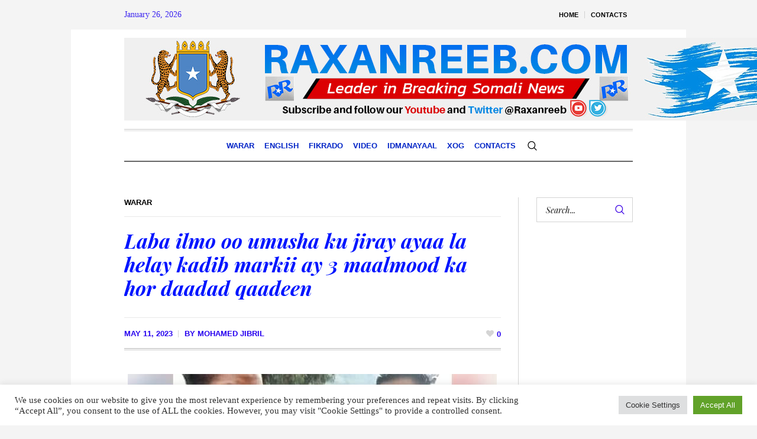

--- FILE ---
content_type: text/html; charset=UTF-8
request_url: https://raxanreeb.com/laba-ilmo-oo-umusha-ku-jiray-ayaa-la-helay-kadib-markii-ay-3-maalmood-ka-hor-daadad-qaadeen/
body_size: 29363
content:
<!DOCTYPE html>
<html lang="en-US" class="cmsmasters_html">
<head>
<meta charset="UTF-8" />
<meta name="viewport" content="width=device-width, initial-scale=1, maximum-scale=1" />
<meta name="format-detection" content="telephone=no" />
<link rel="profile" href="//gmpg.org/xfn/11" />
<link rel="pingback" href="https://raxanreeb.com/xmlrpc.php" />
<meta name='robots' content='index, follow, max-image-preview:large, max-snippet:-1, max-video-preview:-1' />

<!-- Google Tag Manager by PYS -->
    <script data-cfasync="false" data-pagespeed-no-defer>
	    window.dataLayerPYS = window.dataLayerPYS || [];
	</script>
<!-- End Google Tag Manager by PYS -->
<!-- Google Tag Manager by PYS -->
<script data-cfasync="false" data-pagespeed-no-defer>
	var pys_datalayer_name = "dataLayer";
	window.dataLayerPYS = window.dataLayerPYS || [];</script> 
<!-- End Google Tag Manager by PYS -->
	<!-- This site is optimized with the Yoast SEO plugin v24.1 - https://yoast.com/wordpress/plugins/seo/ -->
	<title>Laba ilmo oo umusha ku jiray ayaa la helay kadib markii ay 3 maalmood ka hor daadad qaadeen - Raxanreeb Online</title>
	<link rel="canonical" href="https://raxanreeb.com/laba-ilmo-oo-umusha-ku-jiray-ayaa-la-helay-kadib-markii-ay-3-maalmood-ka-hor-daadad-qaadeen/" />
	<meta property="og:locale" content="en_US" />
	<meta property="og:type" content="article" />
	<meta property="og:title" content="Laba ilmo oo umusha ku jiray ayaa la helay kadib markii ay 3 maalmood ka hor daadad qaadeen - Raxanreeb Online" />
	<meta property="og:description" content="Dadka jamhuuriyadda Dimuqraadiga ah ee koongo ayaa ‘mucjiso’ la kulmay ka dib markii ay biyaha harada Kivu ka dhex heleen laba ilmo oo dul heehaabaya, maalmo ka dib markii in ka badan 400 oo qof ay halkaas daadad ku dileen." />
	<meta property="og:url" content="https://raxanreeb.com/laba-ilmo-oo-umusha-ku-jiray-ayaa-la-helay-kadib-markii-ay-3-maalmood-ka-hor-daadad-qaadeen/" />
	<meta property="og:site_name" content="Raxanreeb Online" />
	<meta property="article:publisher" content="https://www.facebook.com/RaxanreebOnline/" />
	<meta property="article:author" content="https://www.facebook.com/Mo.jibrilm" />
	<meta property="article:published_time" content="2023-05-11T13:33:30+00:00" />
	<meta property="article:modified_time" content="2023-05-11T13:33:32+00:00" />
	<meta property="og:image" content="https://raxanreeb.com/wp-content/uploads/2023/05/8a64693d-5e1d-42b1-abb2-e436991c1f8e.jpg" />
	<meta property="og:image:width" content="624" />
	<meta property="og:image:height" content="351" />
	<meta property="og:image:type" content="image/jpeg" />
	<meta name="author" content="Mohamed Jibril" />
	<meta name="twitter:card" content="summary_large_image" />
	<meta name="twitter:creator" content="@mohamedjibrile" />
	<meta name="twitter:site" content="@raxanreeb" />
	<meta name="twitter:label1" content="Written by" />
	<meta name="twitter:data1" content="Mohamed Jibril" />
	<meta name="twitter:label2" content="Est. reading time" />
	<meta name="twitter:data2" content="1 minute" />
	<script type="application/ld+json" class="yoast-schema-graph">{"@context":"https://schema.org","@graph":[{"@type":"Article","@id":"https://raxanreeb.com/laba-ilmo-oo-umusha-ku-jiray-ayaa-la-helay-kadib-markii-ay-3-maalmood-ka-hor-daadad-qaadeen/#article","isPartOf":{"@id":"https://raxanreeb.com/laba-ilmo-oo-umusha-ku-jiray-ayaa-la-helay-kadib-markii-ay-3-maalmood-ka-hor-daadad-qaadeen/"},"author":{"name":"Mohamed Jibril","@id":"https://raxanreeb.com/#/schema/person/05dc82342867cc505fc1983429748205"},"headline":"Laba ilmo oo umusha ku jiray ayaa la helay kadib markii ay 3 maalmood ka hor daadad qaadeen","datePublished":"2023-05-11T13:33:30+00:00","dateModified":"2023-05-11T13:33:32+00:00","mainEntityOfPage":{"@id":"https://raxanreeb.com/laba-ilmo-oo-umusha-ku-jiray-ayaa-la-helay-kadib-markii-ay-3-maalmood-ka-hor-daadad-qaadeen/"},"wordCount":199,"publisher":{"@id":"https://raxanreeb.com/#organization"},"image":{"@id":"https://raxanreeb.com/laba-ilmo-oo-umusha-ku-jiray-ayaa-la-helay-kadib-markii-ay-3-maalmood-ka-hor-daadad-qaadeen/#primaryimage"},"thumbnailUrl":"https://raxanreeb.com/wp-content/uploads/2023/05/8a64693d-5e1d-42b1-abb2-e436991c1f8e.jpg","articleSection":["Warar"],"inLanguage":"en-US"},{"@type":"WebPage","@id":"https://raxanreeb.com/laba-ilmo-oo-umusha-ku-jiray-ayaa-la-helay-kadib-markii-ay-3-maalmood-ka-hor-daadad-qaadeen/","url":"https://raxanreeb.com/laba-ilmo-oo-umusha-ku-jiray-ayaa-la-helay-kadib-markii-ay-3-maalmood-ka-hor-daadad-qaadeen/","name":"Laba ilmo oo umusha ku jiray ayaa la helay kadib markii ay 3 maalmood ka hor daadad qaadeen - Raxanreeb Online","isPartOf":{"@id":"https://raxanreeb.com/#website"},"primaryImageOfPage":{"@id":"https://raxanreeb.com/laba-ilmo-oo-umusha-ku-jiray-ayaa-la-helay-kadib-markii-ay-3-maalmood-ka-hor-daadad-qaadeen/#primaryimage"},"image":{"@id":"https://raxanreeb.com/laba-ilmo-oo-umusha-ku-jiray-ayaa-la-helay-kadib-markii-ay-3-maalmood-ka-hor-daadad-qaadeen/#primaryimage"},"thumbnailUrl":"https://raxanreeb.com/wp-content/uploads/2023/05/8a64693d-5e1d-42b1-abb2-e436991c1f8e.jpg","datePublished":"2023-05-11T13:33:30+00:00","dateModified":"2023-05-11T13:33:32+00:00","breadcrumb":{"@id":"https://raxanreeb.com/laba-ilmo-oo-umusha-ku-jiray-ayaa-la-helay-kadib-markii-ay-3-maalmood-ka-hor-daadad-qaadeen/#breadcrumb"},"inLanguage":"en-US","potentialAction":[{"@type":"ReadAction","target":["https://raxanreeb.com/laba-ilmo-oo-umusha-ku-jiray-ayaa-la-helay-kadib-markii-ay-3-maalmood-ka-hor-daadad-qaadeen/"]}]},{"@type":"ImageObject","inLanguage":"en-US","@id":"https://raxanreeb.com/laba-ilmo-oo-umusha-ku-jiray-ayaa-la-helay-kadib-markii-ay-3-maalmood-ka-hor-daadad-qaadeen/#primaryimage","url":"https://raxanreeb.com/wp-content/uploads/2023/05/8a64693d-5e1d-42b1-abb2-e436991c1f8e.jpg","contentUrl":"https://raxanreeb.com/wp-content/uploads/2023/05/8a64693d-5e1d-42b1-abb2-e436991c1f8e.jpg","width":624,"height":351},{"@type":"BreadcrumbList","@id":"https://raxanreeb.com/laba-ilmo-oo-umusha-ku-jiray-ayaa-la-helay-kadib-markii-ay-3-maalmood-ka-hor-daadad-qaadeen/#breadcrumb","itemListElement":[{"@type":"ListItem","position":1,"name":"Home","item":"https://raxanreeb.com/"},{"@type":"ListItem","position":2,"name":"Laba ilmo oo umusha ku jiray ayaa la helay kadib markii ay 3 maalmood ka hor daadad qaadeen"}]},{"@type":"WebSite","@id":"https://raxanreeb.com/#website","url":"https://raxanreeb.com/","name":"Raxanreeb Online","description":"Somalia News","publisher":{"@id":"https://raxanreeb.com/#organization"},"potentialAction":[{"@type":"SearchAction","target":{"@type":"EntryPoint","urlTemplate":"https://raxanreeb.com/?s={search_term_string}"},"query-input":{"@type":"PropertyValueSpecification","valueRequired":true,"valueName":"search_term_string"}}],"inLanguage":"en-US"},{"@type":"Organization","@id":"https://raxanreeb.com/#organization","name":"Raxanreeb","url":"https://raxanreeb.com/","logo":{"@type":"ImageObject","inLanguage":"en-US","@id":"https://raxanreeb.com/#/schema/logo/image/","url":"https://raxanreeb.com/wp-content/uploads/2023/02/raxanreeb-online.jpg","contentUrl":"https://raxanreeb.com/wp-content/uploads/2023/02/raxanreeb-online.jpg","width":1280,"height":828,"caption":"Raxanreeb"},"image":{"@id":"https://raxanreeb.com/#/schema/logo/image/"},"sameAs":["https://www.facebook.com/RaxanreebOnline/","https://x.com/raxanreeb"]},{"@type":"Person","@id":"https://raxanreeb.com/#/schema/person/05dc82342867cc505fc1983429748205","name":"Mohamed Jibril","image":{"@type":"ImageObject","inLanguage":"en-US","@id":"https://raxanreeb.com/#/schema/person/image/","url":"https://secure.gravatar.com/avatar/0dfb3bd7cbdaa1f3d2f4703a16250e11b12e69d771cdfae406c498a84053589c?s=96&d=mm&r=g","contentUrl":"https://secure.gravatar.com/avatar/0dfb3bd7cbdaa1f3d2f4703a16250e11b12e69d771cdfae406c498a84053589c?s=96&d=mm&r=g","caption":"Mohamed Jibril"},"description":"Mohamed Jibril is a journalist covering politics, humanitarian and security. He has been in the media for nearly a decade. He is expertise in communication. Mohamed has written for several national and international publications with a focus on humanitarian and development. He holds a degree in Mass Communication. and several certifications in data analysis and data journalism.","sameAs":["http://www.raxanreeb.com","https://www.facebook.com/Mo.jibrilm","https://x.com/mohamedjibrile"],"url":"https://raxanreeb.com/author/mohamed-jibril/"}]}</script>
	<!-- / Yoast SEO plugin. -->


<link rel='dns-prefetch' href='//fonts.googleapis.com' />
<link rel="alternate" type="application/rss+xml" title="Raxanreeb Online &raquo; Feed" href="https://raxanreeb.com/feed/" />
<link rel="alternate" type="application/rss+xml" title="Raxanreeb Online &raquo; Comments Feed" href="https://raxanreeb.com/comments/feed/" />
<link rel="alternate" type="application/rss+xml" title="Raxanreeb Online &raquo; Laba ilmo oo umusha ku jiray ayaa la helay kadib markii ay 3 maalmood ka hor daadad qaadeen Comments Feed" href="https://raxanreeb.com/laba-ilmo-oo-umusha-ku-jiray-ayaa-la-helay-kadib-markii-ay-3-maalmood-ka-hor-daadad-qaadeen/feed/" />
<link rel="alternate" title="oEmbed (JSON)" type="application/json+oembed" href="https://raxanreeb.com/wp-json/oembed/1.0/embed?url=https%3A%2F%2Fraxanreeb.com%2Flaba-ilmo-oo-umusha-ku-jiray-ayaa-la-helay-kadib-markii-ay-3-maalmood-ka-hor-daadad-qaadeen%2F" />
<link rel="alternate" title="oEmbed (XML)" type="text/xml+oembed" href="https://raxanreeb.com/wp-json/oembed/1.0/embed?url=https%3A%2F%2Fraxanreeb.com%2Flaba-ilmo-oo-umusha-ku-jiray-ayaa-la-helay-kadib-markii-ay-3-maalmood-ka-hor-daadad-qaadeen%2F&#038;format=xml" />
<style id='wp-img-auto-sizes-contain-inline-css' type='text/css'>
img:is([sizes=auto i],[sizes^="auto," i]){contain-intrinsic-size:3000px 1500px}
/*# sourceURL=wp-img-auto-sizes-contain-inline-css */
</style>
<link rel='stylesheet' id='layerslider-css' href='https://raxanreeb.com/wp-content/plugins/LayerSlider/assets/static/layerslider/css/layerslider.css?ver=7.3.0' type='text/css' media='all' />
<style id='wp-emoji-styles-inline-css' type='text/css'>

	img.wp-smiley, img.emoji {
		display: inline !important;
		border: none !important;
		box-shadow: none !important;
		height: 1em !important;
		width: 1em !important;
		margin: 0 0.07em !important;
		vertical-align: -0.1em !important;
		background: none !important;
		padding: 0 !important;
	}
/*# sourceURL=wp-emoji-styles-inline-css */
</style>
<style id='wp-block-library-inline-css' type='text/css'>
:root{--wp-block-synced-color:#7a00df;--wp-block-synced-color--rgb:122,0,223;--wp-bound-block-color:var(--wp-block-synced-color);--wp-editor-canvas-background:#ddd;--wp-admin-theme-color:#007cba;--wp-admin-theme-color--rgb:0,124,186;--wp-admin-theme-color-darker-10:#006ba1;--wp-admin-theme-color-darker-10--rgb:0,107,160.5;--wp-admin-theme-color-darker-20:#005a87;--wp-admin-theme-color-darker-20--rgb:0,90,135;--wp-admin-border-width-focus:2px}@media (min-resolution:192dpi){:root{--wp-admin-border-width-focus:1.5px}}.wp-element-button{cursor:pointer}:root .has-very-light-gray-background-color{background-color:#eee}:root .has-very-dark-gray-background-color{background-color:#313131}:root .has-very-light-gray-color{color:#eee}:root .has-very-dark-gray-color{color:#313131}:root .has-vivid-green-cyan-to-vivid-cyan-blue-gradient-background{background:linear-gradient(135deg,#00d084,#0693e3)}:root .has-purple-crush-gradient-background{background:linear-gradient(135deg,#34e2e4,#4721fb 50%,#ab1dfe)}:root .has-hazy-dawn-gradient-background{background:linear-gradient(135deg,#faaca8,#dad0ec)}:root .has-subdued-olive-gradient-background{background:linear-gradient(135deg,#fafae1,#67a671)}:root .has-atomic-cream-gradient-background{background:linear-gradient(135deg,#fdd79a,#004a59)}:root .has-nightshade-gradient-background{background:linear-gradient(135deg,#330968,#31cdcf)}:root .has-midnight-gradient-background{background:linear-gradient(135deg,#020381,#2874fc)}:root{--wp--preset--font-size--normal:16px;--wp--preset--font-size--huge:42px}.has-regular-font-size{font-size:1em}.has-larger-font-size{font-size:2.625em}.has-normal-font-size{font-size:var(--wp--preset--font-size--normal)}.has-huge-font-size{font-size:var(--wp--preset--font-size--huge)}.has-text-align-center{text-align:center}.has-text-align-left{text-align:left}.has-text-align-right{text-align:right}.has-fit-text{white-space:nowrap!important}#end-resizable-editor-section{display:none}.aligncenter{clear:both}.items-justified-left{justify-content:flex-start}.items-justified-center{justify-content:center}.items-justified-right{justify-content:flex-end}.items-justified-space-between{justify-content:space-between}.screen-reader-text{border:0;clip-path:inset(50%);height:1px;margin:-1px;overflow:hidden;padding:0;position:absolute;width:1px;word-wrap:normal!important}.screen-reader-text:focus{background-color:#ddd;clip-path:none;color:#444;display:block;font-size:1em;height:auto;left:5px;line-height:normal;padding:15px 23px 14px;text-decoration:none;top:5px;width:auto;z-index:100000}html :where(.has-border-color){border-style:solid}html :where([style*=border-top-color]){border-top-style:solid}html :where([style*=border-right-color]){border-right-style:solid}html :where([style*=border-bottom-color]){border-bottom-style:solid}html :where([style*=border-left-color]){border-left-style:solid}html :where([style*=border-width]){border-style:solid}html :where([style*=border-top-width]){border-top-style:solid}html :where([style*=border-right-width]){border-right-style:solid}html :where([style*=border-bottom-width]){border-bottom-style:solid}html :where([style*=border-left-width]){border-left-style:solid}html :where(img[class*=wp-image-]){height:auto;max-width:100%}:where(figure){margin:0 0 1em}html :where(.is-position-sticky){--wp-admin--admin-bar--position-offset:var(--wp-admin--admin-bar--height,0px)}@media screen and (max-width:600px){html :where(.is-position-sticky){--wp-admin--admin-bar--position-offset:0px}}

/*# sourceURL=wp-block-library-inline-css */
</style><style id='wp-block-paragraph-inline-css' type='text/css'>
.is-small-text{font-size:.875em}.is-regular-text{font-size:1em}.is-large-text{font-size:2.25em}.is-larger-text{font-size:3em}.has-drop-cap:not(:focus):first-letter{float:left;font-size:8.4em;font-style:normal;font-weight:100;line-height:.68;margin:.05em .1em 0 0;text-transform:uppercase}body.rtl .has-drop-cap:not(:focus):first-letter{float:none;margin-left:.1em}p.has-drop-cap.has-background{overflow:hidden}:root :where(p.has-background){padding:1.25em 2.375em}:where(p.has-text-color:not(.has-link-color)) a{color:inherit}p.has-text-align-left[style*="writing-mode:vertical-lr"],p.has-text-align-right[style*="writing-mode:vertical-rl"]{rotate:180deg}
/*# sourceURL=https://raxanreeb.com/wp-includes/blocks/paragraph/style.min.css */
</style>
<style id='global-styles-inline-css' type='text/css'>
:root{--wp--preset--aspect-ratio--square: 1;--wp--preset--aspect-ratio--4-3: 4/3;--wp--preset--aspect-ratio--3-4: 3/4;--wp--preset--aspect-ratio--3-2: 3/2;--wp--preset--aspect-ratio--2-3: 2/3;--wp--preset--aspect-ratio--16-9: 16/9;--wp--preset--aspect-ratio--9-16: 9/16;--wp--preset--color--black: #000000;--wp--preset--color--cyan-bluish-gray: #abb8c3;--wp--preset--color--white: #ffffff;--wp--preset--color--pale-pink: #f78da7;--wp--preset--color--vivid-red: #cf2e2e;--wp--preset--color--luminous-vivid-orange: #ff6900;--wp--preset--color--luminous-vivid-amber: #fcb900;--wp--preset--color--light-green-cyan: #7bdcb5;--wp--preset--color--vivid-green-cyan: #00d084;--wp--preset--color--pale-cyan-blue: #8ed1fc;--wp--preset--color--vivid-cyan-blue: #0693e3;--wp--preset--color--vivid-purple: #9b51e0;--wp--preset--color--color-1: #000000;--wp--preset--color--color-2: #ffffff;--wp--preset--color--color-3: #000000;--wp--preset--color--color-4: #000000;--wp--preset--color--color-5: #000000;--wp--preset--color--color-6: #f4f4f4;--wp--preset--color--color-7: #d4d4d4;--wp--preset--color--color-8: #dfdfdf;--wp--preset--gradient--vivid-cyan-blue-to-vivid-purple: linear-gradient(135deg,rgb(6,147,227) 0%,rgb(155,81,224) 100%);--wp--preset--gradient--light-green-cyan-to-vivid-green-cyan: linear-gradient(135deg,rgb(122,220,180) 0%,rgb(0,208,130) 100%);--wp--preset--gradient--luminous-vivid-amber-to-luminous-vivid-orange: linear-gradient(135deg,rgb(252,185,0) 0%,rgb(255,105,0) 100%);--wp--preset--gradient--luminous-vivid-orange-to-vivid-red: linear-gradient(135deg,rgb(255,105,0) 0%,rgb(207,46,46) 100%);--wp--preset--gradient--very-light-gray-to-cyan-bluish-gray: linear-gradient(135deg,rgb(238,238,238) 0%,rgb(169,184,195) 100%);--wp--preset--gradient--cool-to-warm-spectrum: linear-gradient(135deg,rgb(74,234,220) 0%,rgb(151,120,209) 20%,rgb(207,42,186) 40%,rgb(238,44,130) 60%,rgb(251,105,98) 80%,rgb(254,248,76) 100%);--wp--preset--gradient--blush-light-purple: linear-gradient(135deg,rgb(255,206,236) 0%,rgb(152,150,240) 100%);--wp--preset--gradient--blush-bordeaux: linear-gradient(135deg,rgb(254,205,165) 0%,rgb(254,45,45) 50%,rgb(107,0,62) 100%);--wp--preset--gradient--luminous-dusk: linear-gradient(135deg,rgb(255,203,112) 0%,rgb(199,81,192) 50%,rgb(65,88,208) 100%);--wp--preset--gradient--pale-ocean: linear-gradient(135deg,rgb(255,245,203) 0%,rgb(182,227,212) 50%,rgb(51,167,181) 100%);--wp--preset--gradient--electric-grass: linear-gradient(135deg,rgb(202,248,128) 0%,rgb(113,206,126) 100%);--wp--preset--gradient--midnight: linear-gradient(135deg,rgb(2,3,129) 0%,rgb(40,116,252) 100%);--wp--preset--font-size--small: 13px;--wp--preset--font-size--medium: 20px;--wp--preset--font-size--large: 36px;--wp--preset--font-size--x-large: 42px;--wp--preset--spacing--20: 0.44rem;--wp--preset--spacing--30: 0.67rem;--wp--preset--spacing--40: 1rem;--wp--preset--spacing--50: 1.5rem;--wp--preset--spacing--60: 2.25rem;--wp--preset--spacing--70: 3.38rem;--wp--preset--spacing--80: 5.06rem;--wp--preset--shadow--natural: 6px 6px 9px rgba(0, 0, 0, 0.2);--wp--preset--shadow--deep: 12px 12px 50px rgba(0, 0, 0, 0.4);--wp--preset--shadow--sharp: 6px 6px 0px rgba(0, 0, 0, 0.2);--wp--preset--shadow--outlined: 6px 6px 0px -3px rgb(255, 255, 255), 6px 6px rgb(0, 0, 0);--wp--preset--shadow--crisp: 6px 6px 0px rgb(0, 0, 0);}:where(.is-layout-flex){gap: 0.5em;}:where(.is-layout-grid){gap: 0.5em;}body .is-layout-flex{display: flex;}.is-layout-flex{flex-wrap: wrap;align-items: center;}.is-layout-flex > :is(*, div){margin: 0;}body .is-layout-grid{display: grid;}.is-layout-grid > :is(*, div){margin: 0;}:where(.wp-block-columns.is-layout-flex){gap: 2em;}:where(.wp-block-columns.is-layout-grid){gap: 2em;}:where(.wp-block-post-template.is-layout-flex){gap: 1.25em;}:where(.wp-block-post-template.is-layout-grid){gap: 1.25em;}.has-black-color{color: var(--wp--preset--color--black) !important;}.has-cyan-bluish-gray-color{color: var(--wp--preset--color--cyan-bluish-gray) !important;}.has-white-color{color: var(--wp--preset--color--white) !important;}.has-pale-pink-color{color: var(--wp--preset--color--pale-pink) !important;}.has-vivid-red-color{color: var(--wp--preset--color--vivid-red) !important;}.has-luminous-vivid-orange-color{color: var(--wp--preset--color--luminous-vivid-orange) !important;}.has-luminous-vivid-amber-color{color: var(--wp--preset--color--luminous-vivid-amber) !important;}.has-light-green-cyan-color{color: var(--wp--preset--color--light-green-cyan) !important;}.has-vivid-green-cyan-color{color: var(--wp--preset--color--vivid-green-cyan) !important;}.has-pale-cyan-blue-color{color: var(--wp--preset--color--pale-cyan-blue) !important;}.has-vivid-cyan-blue-color{color: var(--wp--preset--color--vivid-cyan-blue) !important;}.has-vivid-purple-color{color: var(--wp--preset--color--vivid-purple) !important;}.has-black-background-color{background-color: var(--wp--preset--color--black) !important;}.has-cyan-bluish-gray-background-color{background-color: var(--wp--preset--color--cyan-bluish-gray) !important;}.has-white-background-color{background-color: var(--wp--preset--color--white) !important;}.has-pale-pink-background-color{background-color: var(--wp--preset--color--pale-pink) !important;}.has-vivid-red-background-color{background-color: var(--wp--preset--color--vivid-red) !important;}.has-luminous-vivid-orange-background-color{background-color: var(--wp--preset--color--luminous-vivid-orange) !important;}.has-luminous-vivid-amber-background-color{background-color: var(--wp--preset--color--luminous-vivid-amber) !important;}.has-light-green-cyan-background-color{background-color: var(--wp--preset--color--light-green-cyan) !important;}.has-vivid-green-cyan-background-color{background-color: var(--wp--preset--color--vivid-green-cyan) !important;}.has-pale-cyan-blue-background-color{background-color: var(--wp--preset--color--pale-cyan-blue) !important;}.has-vivid-cyan-blue-background-color{background-color: var(--wp--preset--color--vivid-cyan-blue) !important;}.has-vivid-purple-background-color{background-color: var(--wp--preset--color--vivid-purple) !important;}.has-black-border-color{border-color: var(--wp--preset--color--black) !important;}.has-cyan-bluish-gray-border-color{border-color: var(--wp--preset--color--cyan-bluish-gray) !important;}.has-white-border-color{border-color: var(--wp--preset--color--white) !important;}.has-pale-pink-border-color{border-color: var(--wp--preset--color--pale-pink) !important;}.has-vivid-red-border-color{border-color: var(--wp--preset--color--vivid-red) !important;}.has-luminous-vivid-orange-border-color{border-color: var(--wp--preset--color--luminous-vivid-orange) !important;}.has-luminous-vivid-amber-border-color{border-color: var(--wp--preset--color--luminous-vivid-amber) !important;}.has-light-green-cyan-border-color{border-color: var(--wp--preset--color--light-green-cyan) !important;}.has-vivid-green-cyan-border-color{border-color: var(--wp--preset--color--vivid-green-cyan) !important;}.has-pale-cyan-blue-border-color{border-color: var(--wp--preset--color--pale-cyan-blue) !important;}.has-vivid-cyan-blue-border-color{border-color: var(--wp--preset--color--vivid-cyan-blue) !important;}.has-vivid-purple-border-color{border-color: var(--wp--preset--color--vivid-purple) !important;}.has-vivid-cyan-blue-to-vivid-purple-gradient-background{background: var(--wp--preset--gradient--vivid-cyan-blue-to-vivid-purple) !important;}.has-light-green-cyan-to-vivid-green-cyan-gradient-background{background: var(--wp--preset--gradient--light-green-cyan-to-vivid-green-cyan) !important;}.has-luminous-vivid-amber-to-luminous-vivid-orange-gradient-background{background: var(--wp--preset--gradient--luminous-vivid-amber-to-luminous-vivid-orange) !important;}.has-luminous-vivid-orange-to-vivid-red-gradient-background{background: var(--wp--preset--gradient--luminous-vivid-orange-to-vivid-red) !important;}.has-very-light-gray-to-cyan-bluish-gray-gradient-background{background: var(--wp--preset--gradient--very-light-gray-to-cyan-bluish-gray) !important;}.has-cool-to-warm-spectrum-gradient-background{background: var(--wp--preset--gradient--cool-to-warm-spectrum) !important;}.has-blush-light-purple-gradient-background{background: var(--wp--preset--gradient--blush-light-purple) !important;}.has-blush-bordeaux-gradient-background{background: var(--wp--preset--gradient--blush-bordeaux) !important;}.has-luminous-dusk-gradient-background{background: var(--wp--preset--gradient--luminous-dusk) !important;}.has-pale-ocean-gradient-background{background: var(--wp--preset--gradient--pale-ocean) !important;}.has-electric-grass-gradient-background{background: var(--wp--preset--gradient--electric-grass) !important;}.has-midnight-gradient-background{background: var(--wp--preset--gradient--midnight) !important;}.has-small-font-size{font-size: var(--wp--preset--font-size--small) !important;}.has-medium-font-size{font-size: var(--wp--preset--font-size--medium) !important;}.has-large-font-size{font-size: var(--wp--preset--font-size--large) !important;}.has-x-large-font-size{font-size: var(--wp--preset--font-size--x-large) !important;}
/*# sourceURL=global-styles-inline-css */
</style>

<style id='classic-theme-styles-inline-css' type='text/css'>
/*! This file is auto-generated */
.wp-block-button__link{color:#fff;background-color:#32373c;border-radius:9999px;box-shadow:none;text-decoration:none;padding:calc(.667em + 2px) calc(1.333em + 2px);font-size:1.125em}.wp-block-file__button{background:#32373c;color:#fff;text-decoration:none}
/*# sourceURL=/wp-includes/css/classic-themes.min.css */
</style>
<link rel='stylesheet' id='contact-form-7-css' href='https://raxanreeb.com/wp-content/plugins/contact-form-7/includes/css/styles.css?ver=6.0.1' type='text/css' media='all' />
<link rel='stylesheet' id='cookie-law-info-css' href='https://raxanreeb.com/wp-content/plugins/cookie-law-info/legacy/public/css/cookie-law-info-public.css?ver=3.2.8' type='text/css' media='all' />
<link rel='stylesheet' id='cookie-law-info-gdpr-css' href='https://raxanreeb.com/wp-content/plugins/cookie-law-info/legacy/public/css/cookie-law-info-gdpr.css?ver=3.2.8' type='text/css' media='all' />
<style id='latest-post-shortcode-lps-block-style-inline-css' type='text/css'>
.lps-pagination-wrap{display:grid}.lps-pagination-wrap.pagination-center{justify-content:center}.lps-pagination-wrap.pagination-right{justify-content:end}.lps-pagination-wrap.pagination-space-between .latest-post-selection.pages{display:flex!important}.lps-pagination-wrap.pagination-space-between .latest-post-selection.pages .pages-info{margin-right:auto;width:auto}.lps-pagination-wrap.without-size{position:absolute}.lps-pagination-wrap svg{align-self:center;display:inline-flex}.lps-pagination-wrap:not(.with-prev-next) .pages-info{padding-right:2rem}.lps-pagination-wrap .pages li{align-items:center;display:flex;justify-content:center;min-width:1em}.lps-pagination-wrap .pages li a{padding:0}.lps-pagination-wrap .pages li.current-info{min-width:3em;text-align:center}.lps-pagination-wrap.with-prev-next:not(.all-elements) .go-to-first,.lps-pagination-wrap.with-prev-next:not(.all-elements) .go-to-last{display:none}.lps-pagination-wrap.with-prev-next .pages{gap:.5rem}.lps-pagination-wrap.with-prev-next a{display:flex;padding:0}.lps-pagination-wrap.with-prev-next .disabled{display:inline;display:initial;opacity:.5}.lps-pagination-wrap.with-prev-next.pagination-space-between .go-to-prev{margin-left:auto;margin-right:0}.lps-pagination-wrap.with-prev-next.pagination-space-between.all-elements .go-to-prev+.go-to-prev{margin-left:0}.lps-pagination-wrap.with-prev-next.pagination-space-between .current-info,.lps-pagination-wrap.with-prev-next.pagination-space-between .go-to-next,.lps-pagination-wrap.with-prev-next.pagination-space-between .go-to-prev,.lps-pagination-wrap.with-prev-next.pagination-space-between .total-info{margin-right:0!important}.lps-pagination-wrap.with-prev-next.pagination-space-between .current-info,.lps-pagination-wrap.with-prev-next.pagination-space-between .go-to-next{margin-left:0}.latest-post-selection.pages{align-items:center;clear:both;display:flex;flex-wrap:wrap;list-style-type:none;margin:0;padding:0;position:relative;width:100%}.latest-post-selection.pages li a{align-items:center;display:flex;justify-content:center;line-height:1.5em;min-width:1.5em;text-align:center;-webkit-text-decoration:none;text-decoration:none}.latest-post-selection.pages li.current a,.latest-post-selection.pages li.current-info span:first-child{font-weight:700}.latest-post-selection.pages li.disabled{display:none;opacity:.5;pointer-events:none}.latest-post-selection.pages li.hide-more{left:-200vw;position:absolute}.latest-post-selection.pages.all-elements li.disabled,.latest-post-selection.pages.with-prev-next:not(.all-elements) li.disabled:not(.go-to-first):not(.go-to-last){display:inline-block;pointer-events:none}.latest-post-selection-slider,.latest-post-selection-slider *,.latest-post-selection-slider-wrap{box-sizing:border-box}.latest-post-selection-slider-wrap{height:auto;margin:0;max-width:100%;overflow:clip;padding:0;width:100%}.latest-post-selection-slider{--lps-overlay-background:rgba(0,0,0,.5);--lps-text-color:hsla(0,0%,100%,.75);--lps-title-color:#fff;overflow:clip;width:100%}.latest-post-selection-slider>div{overflow-y:hidden;position:relative}.latest-post-selection-slider>div .overlay{background:var(--lps-overlay-background);bottom:0;color:var(--lps-text-color);font-size:inherit;line-height:inherit;max-width:100%;overflow:hidden;padding:1rem;position:absolute;width:100%}.latest-post-selection-slider>div .overlay .item-title-tag{color:var(--lps-title-color);font-size:1.3em;line-height:1.3em;margin:0}.latest-post-selection-slider>div .overlay .item-title-tag+div{margin-top:.45rem}.latest-post-selection-slider>div .overlay>div{font-size:.85em}.latest-post-selection-slider>div img{box-shadow:none;width:100%}.latest-post-selection-slider .img-wrap{overflow-y:hidden}.latest-post-selection-slider .slick-slide{position:relative}.latest-post-selection,.lps-top-section-wrap{box-sizing:border-box;clear:both}.latest-post-selection *,.lps-top-section-wrap *{box-sizing:border-box}.latest-selected-content{--max-space:calc(100% - var(--wp--style--root--padding-right, 0px) - var(--wp--style--root--padding-left, 10px));margin-top:0}.latest-selected-content.alignfull.is-layout-constrained>*{margin-left:auto;margin-right:auto;max-width:min(var(--max-space),var(--wp--style--global--wide-size,70rem))}.lps-block__intro{display:grid;grid-gap:1rem;gap:1rem;margin-bottom:1rem}.lps-block__intro>*{color:inherit;margin:initial}.lps-block__intro>.wp-block-heading{--wp--preset--color--contrast:initial}.lps-top-section-wrap{display:grid;grid-gap:1rem;gap:1rem;position:relative}.lps-top-section-wrap .spinner{align-content:center;color:inherit;display:none;height:100%;justify-content:center;left:0;position:absolute;top:0;width:100%;z-index:20}.lps-top-section-wrap .spinner svg{align-self:end}.lps-top-section-wrap.processing{--spinner-color:#000;pointer-events:none}.lps-top-section-wrap.processing.light_spinner{--spinner-color:#fff}.lps-top-section-wrap.processing .lps-load-more,.lps-top-section-wrap.processing.dark_spinner,.lps-top-section-wrap.processing.light_spinner{opacity:.25}.lps-top-section-wrap.processing .spinner{color:var(--spinner-color);display:flex}.latest-post-selection.ver2{--default-cols:1;--default-tile-height:auto;--default-tile-padding:1rem;--default-tile-gap:1rem;--default-overlay-padding:1rem;--article-content-align:center;--tablet-tile-height:auto;--tablet-tile-padding:1rem;--tablet-tile-gap:1rem;--tablet-overlay-padding:1rem;--mobile-tile-height:auto;--mobile-tile-padding:1rem;--mobile-tile-gap:1rem;--mobile-overlay-padding:1rem;--article-height:var(--mobile-tile-height);--article-padding:var(--mobile-tile-padding);--article-gap:var(--mobile-tile-gap);--article-padding-overlay:var(--mobile-overlay-padding);--article-text-color:inherit;--article-title-color:inherit;--article-bg-color:inherit;--article-size-text:inherit;--article-size-title:1.2em;--article-ratio:unset;--article-image-ratio:1}@media (min-width:600px) and (max-width:1024px){.latest-post-selection.ver2{--article-height:var(--tablet-tile-height);--article-padding:var(--tablet-tile-padding);--article-gap:var(--tablet-tile-gap);--article-padding-overlay:var(--tablet-overlay-padding)}}@media (min-width:1025px){.latest-post-selection.ver2{--article-height:var(--default-tile-height);--article-padding:var(--default-tile-padding);--article-gap:var(--default-tile-gap);--article-padding-overlay:var(--default-overlay-padding)}}.latest-post-selection.ver2{display:grid;grid-gap:var(--default-tile-gap);gap:var(--default-tile-gap);grid-auto-rows:1fr;grid-template-columns:repeat(var(--default-cols),1fr);text-align:left}.latest-post-selection.ver2 article{--article-content-color:var(--article-text-color);--article-heading-color:var(--article-title-color);--article-background-color:var(--article-bg-color);aspect-ratio:var(--article-ratio);background-color:var(--article-background-color);color:var(--article-content-color);display:grid;font-size:var(--article-size-text);grid-gap:0;gap:0;grid-auto-rows:max-content;grid-template-rows:auto 1fr;min-height:var(--article-height);overflow:hidden;position:relative}.latest-post-selection.ver2 article.has-link,.latest-post-selection.ver2 article:has(.main-link){cursor:pointer}.latest-post-selection.ver2 article:focus,.latest-post-selection.ver2 article:focus-visible,.latest-post-selection.ver2 article:focus-within{outline:1px auto -webkit-focus-ring-color;outline-offset:1px}.latest-post-selection.ver2 article img{box-sizing:border-box;float:left;margin-right:var(--default-tile-gap);max-width:100%}.latest-post-selection.ver2 article .item-title-tag,.latest-post-selection.ver2 article .item-title-tag>a,.latest-post-selection.ver2 article h1:not(.does-not-exist),.latest-post-selection.ver2 article h2:not(.does-not-exist),.latest-post-selection.ver2 article h3:not(.does-not-exist),.latest-post-selection.ver2 article h4:not(.does-not-exist),.latest-post-selection.ver2 article h5:not(.does-not-exist),.latest-post-selection.ver2 article h6:not(.does-not-exist){color:var(--article-heading-color)!important;font-size:var(--article-size-title)!important;line-height:1.2em;margin:0}.latest-post-selection.ver2 article a{color:var(--article-content-color)!important;font-size:var(--article-size-text)!important}.latest-post-selection.ver2 article a.main-link{color:var(--article-heading-color)!important}.latest-post-selection.ver2 article a.main-link:before{content:"";cursor:pointer;display:flex;height:100%;left:0;position:absolute;top:0;width:100%}.latest-post-selection.ver2 article a:not(.main-link){position:relative;z-index:1}.latest-post-selection.ver2 article .hidden{display:none}.latest-post-selection.ver2 article .add_to_cart_inline{align-items:center;display:inline-flex;flex-wrap:wrap;gap:.5rem;grid-template-columns:repeat(1,auto);justify-content:space-between;margin:0;width:100%}.latest-post-selection.ver2 article .add_to_cart_inline:has(bdi){grid-template-columns:repeat(2,auto)}.latest-post-selection.ver2 article .add_to_cart_inline:has(del){grid-template-columns:repeat(3,auto)}.latest-post-selection.ver2 article .add_to_cart_inline ins{margin-right:auto}.latest-post-selection.ver2 article .add_to_cart_inline .add_to_cart_button{white-space:pre}.latest-post-selection.ver2 .article__image{align-self:start;aspect-ratio:var(--article-image-ratio);display:grid;margin:0;overflow:hidden;pointer-events:none;position:relative;transition:all .8s;width:100%;z-index:0}.latest-post-selection.ver2 .article__image img{display:block;height:100%;left:0;margin:0;max-width:100%;-o-object-fit:cover;object-fit:cover;-o-object-position:center;object-position:center;position:absolute;top:0;transition:all .8s;width:100%;z-index:1}.latest-post-selection.ver2 .article__info{align-content:start;color:var(--article-content-color);display:grid;font-size:var(--article-size-text);grid-gap:calc(var(--article-padding)/2);gap:calc(var(--article-padding)/2);-webkit-hyphens:auto;hyphens:auto;max-width:100%;padding:var(--article-padding);text-align:left;word-wrap:break-word;z-index:1}.latest-post-selection.ver2 .article__info .item-text>p,.latest-post-selection.ver2 .article__info>*{margin:0}.latest-post-selection.ver2 .article__info .main-link>*{margin:0}.latest-post-selection.ver2 .article__info .button,.latest-post-selection.ver2 .article__info button{margin:0}.latest-post-selection.ver2 .lps-taxonomy-wrap.no-label .lps-terms,.latest-post-selection.ver2 .lps-taxonomy-wrap.one-term .lps-terms{font-size:var(--article-size-text)!important;-webkit-text-decoration:none;text-decoration:none;text-transform:uppercase}.latest-post-selection.ver2 .lps-taxonomy-wrap.no-label .lps-terms a,.latest-post-selection.ver2 .lps-taxonomy-wrap.one-term .lps-terms a{-webkit-text-decoration:none;text-decoration:none;text-transform:uppercase}.latest-post-selection.ver2.content-start .article__info{align-content:start}.latest-post-selection.ver2.content-center .article__info{align-content:center}.latest-post-selection.ver2.content-end .article__info{align-content:end}.latest-post-selection.ver2.content-space-between .article__info{align-content:space-between}.latest-post-selection.ver2.content-space-between .article__info>:last-child{align-self:end;margin-top:auto}.latest-post-selection.ver2.content-auto .article__info{align-content:normal}.latest-post-selection.ver2.content-first-top .article__info{grid-auto-rows:var(--info-rows-template,auto)}.latest-post-selection.ver2.content-last-bottom .article__info{align-content:var(--info-rows-align,end);grid-auto-rows:var(--info-rows-template,auto)}.latest-post-selection.ver2.align-center .article__info{justify-items:center;text-align:center}.latest-post-selection.ver2.align-right .article__info{justify-items:end;text-align:right}.latest-post-selection.ver2.align-left .article__info{justify-items:start}.latest-post-selection.ver2.h-image-info,.latest-post-selection.ver2.h-info-image{--card-cols:repeat(2,1fr);--card-img-height:var(--article-image-size,100%)}.latest-post-selection.ver2.h-image-info.has-image-contain,.latest-post-selection.ver2.h-info-image.has-image-contain{--card-img-height:unset}.latest-post-selection.ver2.h-image-info.has-image-contain .article__image,.latest-post-selection.ver2.h-info-image.has-image-contain .article__image{aspect-ratio:unset;height:100%}.latest-post-selection.ver2.h-image-info.has-image-contain .article__image img,.latest-post-selection.ver2.h-info-image.has-image-contain .article__image img{align-self:center;height:auto;max-height:var(--article-image-size,100%);-o-object-fit:contain;object-fit:contain;position:relative}.latest-post-selection.ver2.h-image-info.has-image-ratio,.latest-post-selection.ver2.h-info-image.has-image-ratio{--card-img-height:unset}.latest-post-selection.ver2.h-image-info.has-image-ratio.content-start .article__image,.latest-post-selection.ver2.h-info-image.has-image-ratio.content-start .article__image{align-self:start}.latest-post-selection.ver2.h-image-info.has-image-ratio.content-end .article__image,.latest-post-selection.ver2.h-info-image.has-image-ratio.content-end .article__image{align-self:end}.latest-post-selection.ver2.h-image-info.has-image-size,.latest-post-selection.ver2.h-info-image.has-image-size{--card-img-height:var(--article-image-size,8rem)}.latest-post-selection.ver2.h-image-info.has-image-size.has-image-ratio,.latest-post-selection.ver2.h-info-image.has-image-size.has-image-ratio{--card-img-height:unset}.latest-post-selection.ver2.h-image-info.has-image-size .article__image,.latest-post-selection.ver2.h-info-image.has-image-size .article__image{align-self:center}.latest-post-selection.ver2.h-image-info.has-image-size .article__info,.latest-post-selection.ver2.h-info-image.has-image-size .article__info{max-height:var(--card-img-height)}.latest-post-selection.ver2.h-image-info.has-image-size:not(.has-image-ratio),.latest-post-selection.ver2.h-info-image.has-image-size:not(.has-image-ratio){--card-img-height:unset}.latest-post-selection.ver2.h-image-info.has-image-size:not(.has-image-ratio).content-start .article__image,.latest-post-selection.ver2.h-info-image.has-image-size:not(.has-image-ratio).content-start .article__image{align-self:start}.latest-post-selection.ver2.h-image-info.has-image-size:not(.has-image-ratio).content-start .article__image img,.latest-post-selection.ver2.h-info-image.has-image-size:not(.has-image-ratio).content-start .article__image img{align-self:start}.latest-post-selection.ver2.h-image-info.has-image-size:not(.has-image-ratio).content-end .article__image,.latest-post-selection.ver2.h-info-image.has-image-size:not(.has-image-ratio).content-end .article__image{align-self:end}.latest-post-selection.ver2.h-image-info.has-image-size:not(.has-image-ratio).content-end .article__image img,.latest-post-selection.ver2.h-info-image.has-image-size:not(.has-image-ratio).content-end .article__image img{align-self:end;bottom:0;top:auto}.latest-post-selection.ver2.h-image-info.has-image-size:not(.has-image-ratio):not(.content-start):not(.content-end) .article__image,.latest-post-selection.ver2.h-info-image.has-image-size:not(.has-image-ratio):not(.content-start):not(.content-end) .article__image{align-self:center}.latest-post-selection.ver2.h-image-info.has-image-size:not(.has-image-ratio):not(.content-start):not(.content-end) .article__image img,.latest-post-selection.ver2.h-info-image.has-image-size:not(.has-image-ratio):not(.content-start):not(.content-end) .article__image img{bottom:auto;top:auto}@media (max-width:600px){.latest-post-selection.ver2.h-image-info.has-stacked,.latest-post-selection.ver2.h-info-image.has-stacked{--card-cols:100%}.latest-post-selection.ver2.h-image-info.has-stacked article,.latest-post-selection.ver2.h-info-image.has-stacked article{grid-auto-rows:min-content auto}}.latest-post-selection.ver2.h-image-info article,.latest-post-selection.ver2.h-info-image article{grid-auto-rows:1fr;grid-template-columns:var(--card-cols);grid-template-rows:none}.latest-post-selection.ver2.h-image-info .article__image,.latest-post-selection.ver2.h-info-image .article__image{align-self:center;grid-column:var(--img-col,1);grid-row:var(--img-row,1);height:var(--card-img-height)}.latest-post-selection.ver2.h-image-info .article__info,.latest-post-selection.ver2.h-info-image .article__info{grid-column:var(--info-col,2);grid-row:var(--info-row,1)}.latest-post-selection.ver2.h-image-info{--img-col:1;--img-row:1;--info-col:2;--info-row:1}.latest-post-selection.ver2.h-image-info.has-image-size{--card-cols:var(--article-image-size) auto}@media (max-width:600px){.latest-post-selection.ver2.h-image-info.has-stacked{--card-cols:100%;--img-col:1;--img-row:1;--info-col:1;--info-row:2}.latest-post-selection.ver2.h-image-info.has-stacked.has-image-size{--card-img-height:100%}.latest-post-selection.ver2.h-image-info.has-stacked.has-image-size .article__image{width:var(--article-image-size)}}.latest-post-selection.ver2.h-info-image{--img-col:2;--img-row:1;--info-col:1;--info-row:1}.latest-post-selection.ver2.h-info-image.has-image-size{--card-cols:auto var(--article-image-size)}@media (max-width:600px){.latest-post-selection.ver2.h-info-image.has-stacked{--card-cols:100%;--img-col:1;--img-row:2;--info-col:1;--info-row:1}.latest-post-selection.ver2.h-info-image.has-stacked.has-image-size{--card-img-height:100%}.latest-post-selection.ver2.h-info-image.has-stacked.has-image-size .article__image{width:var(--article-image-size)}.latest-post-selection.ver2.h-info-image.has-stacked article{grid-auto-rows:auto min-content auto}}.latest-post-selection.ver2.dark article{--article-content-color:var(--article-text-color,#ccc);--article-heading-color:var(--article-title-color,#fff);--article-background-color:#222}.latest-post-selection.ver2.light article{--article-content-color:var(--article-text-color,#444);--article-heading-color:var(--article-title-color,#000);--article-background-color:#fff}.latest-post-selection.ver2.as-overlay.dark{--background:linear-gradient(180deg,transparent 0%,rgba(0,0,0,.85));--background-hover:linear-gradient(180deg,transparent 0%,rgba(0,0,0,.95))}.latest-post-selection.ver2.as-overlay.light{--background:linear-gradient(180deg,hsla(0,0%,100%,0) 0%,hsla(0,0%,100%,.9));--background-hover:linear-gradient(180deg,hsla(0,0%,100%,0) 0%,hsla(0,0%,100%,.95))}.latest-post-selection.ver2.as-overlay article{grid-auto-rows:1fr;grid-template-columns:100%;grid-template-rows:none}.latest-post-selection.ver2.as-overlay article:hover .article__image:after{background:var(--background-hover)}.latest-post-selection.ver2.as-overlay .article__image{height:100%;left:0;opacity:var(--article-image-opacity,1);padding-bottom:0;position:absolute;top:0;z-index:0}.latest-post-selection.ver2.as-overlay.dark .article__image:after,.latest-post-selection.ver2.as-overlay.light .article__image:after{background:var(--background);content:" ";display:block;height:100%;left:0;position:absolute;top:0;width:100%;z-index:1}.latest-post-selection.ver2.as-overlay .article__info{padding:var(--article-padding-overlay);z-index:10}.latest-post-selection.ver2.as-overlay .article__info>*{background-color:transparent!important;color:var(--article-content-color);outline:none;-webkit-text-decoration:none;text-decoration:none}.latest-post-selection.ver2.as-overlay .article__info .item-title-tag{color:var(--article-heading-color)!important}.latest-post-selection.ver2.as-overlay.tall article{height:var(--article-height);min-height:20rem}.latest-post-selection.ver2.has-img-spacing .article__image{border:var(--article-padding) solid transparent}.latest-post-selection.ver2.has-img-spacing.as-column .article__info{margin-top:calc(var(--article-padding)*-1)}.latest-post-selection.ver2.has-img-spacing.h-image-info .article__info{margin-left:calc(var(--article-padding)*-1);max-width:calc(100% + var(--article-padding))}@media (max-width:600px){.latest-post-selection.ver2.has-img-spacing.h-image-info.has-stacked .article__info{margin-left:0;margin-top:0;max-width:100%;padding-top:0}}.latest-post-selection.ver2.has-img-spacing.h-info-image .article__info{margin-right:calc(var(--article-padding)*-1);max-width:calc(100% + var(--article-padding))}@media (max-width:600px){.latest-post-selection.ver2.has-img-spacing.h-info-image.has-stacked .article__info{margin-bottom:0;margin-left:0;max-width:100%;padding-bottom:0}}.latest-post-selection.ver2.has-radius article{border-radius:.5rem}.latest-post-selection.ver2.has-shadow article{box-shadow:0 0 .5rem 0 rgba(0,0,0,.1)}.latest-post-selection.ver2.has-title-shadow.light article .item-title-tag{text-shadow:0 0 .25rem hsla(0,0%,100%,.9)}.latest-post-selection.ver2.has-title-shadow:not(.light) article .item-title-tag{text-shadow:0 0 .25rem rgba(0,0,0,.7)}.latest-post-selection.ver2.has-title-uppercase article .item-title-tag{text-transform:uppercase}.latest-post-selection.ver2.has-title-nodecoration article .item-title-tag,.latest-post-selection.ver2.has-title-nodecoration article .item-title-tag .main-link{-webkit-text-decoration:none;text-decoration:none}.latest-post-selection.ver2.hover-zoom article:focus-visible img,.latest-post-selection.ver2.hover-zoom article:focus-within img,.latest-post-selection.ver2.hover-zoom article:hover img{transform:scale(1.2)}.latest-post-selection.ver2.hover-highlight article{transform:scale(1);transition:all .3s ease-in-out}.latest-post-selection.ver2.hover-highlight article:focus-visible,.latest-post-selection.ver2.hover-highlight article:focus-within,.latest-post-selection.ver2.hover-highlight article:hover{opacity:1;transform:scale(1.03);z-index:2}.latest-post-selection.ver2.square.as-overlay article{aspect-ratio:1;min-height:0!important;min-height:auto!important}.latest-post-selection.ver2.square:not(.as-overlay) article .article__image{aspect-ratio:1;min-height:0!important;min-height:auto!important}@media (min-width:600px) and (max-width:1024px){.latest-post-selection.five-columns,.latest-post-selection.four-columns,.latest-post-selection.six-columns,.latest-post-selection.three-columns,.latest-post-selection.two-columns{--default-cols:2}.latest-post-selection.h-image-info,.latest-post-selection.h-info-image{--default-cols:1}}@media (min-width:1025px){.latest-post-selection.two-columns{--default-cols:2}.latest-post-selection.three-columns{--default-cols:3}.latest-post-selection.four-columns{--default-cols:4}.latest-post-selection.five-columns{--default-cols:5}.latest-post-selection.six-columns{--default-cols:6}}.latest-post-selection.scroller{--lps-shadow-outdent:0;--lps-card-diff:calc(var(--default-tile-gap)*2);--lps-card-size:calc((100% - var(--lps-card-diff) - (var(--default-cols) - 1)*var(--default-tile-gap))/var(--default-cols))}.latest-post-selection.scroller.has-shadow{--lps-shadow-outdent:0.5rem}.latest-post-selection.scroller{display:flex;flex-wrap:nowrap;overflow-anchor:none;-ms-overflow-style:none;overflow-x:scroll;overflow-y:visible;overflow-y:initial;padding:var(--lps-shadow-outdent);position:relative;scroll-behavior:smooth;scroll-padding-left:var(--lps-shadow-outdent);scroll-padding-right:var(--lps-shadow-outdent);scroll-snap-type:x mandatory;scrollbar-width:thin}.latest-post-selection.scroller article{flex:1 1;min-width:var(--lps-card-size);position:relative;scroll-snap-align:start;z-index:1}.latest-post-selection.scroller.with-counter{--lpscontor-increment:1;--counter-size:2em;--counter-00:var(--article-padding,1rem);--counter-spacing:calc(var(--counter-size) + 1em)}.latest-post-selection.scroller.with-counter.as-column,.latest-post-selection.scroller.with-counter.h-image-info{--counter-spacing:0}.latest-post-selection.scroller.with-counter.as-overlay{--counter-00:var(--article-padding-overlay,1rem)}.latest-post-selection.scroller.with-counter.reverse-counter{--lpscontor-increment:-1}.latest-post-selection.scroller.with-counter{counter-reset:lpscontor var(--lpscontor-start,0)}.latest-post-selection.scroller.with-counter article{counter-increment:lpscontor var(--lpscontor-increment,1)}.latest-post-selection.scroller.with-counter article .article__info{margin-top:var(--counter-spacing)}.latest-post-selection.scroller.with-counter article:before{align-items:center;aspect-ratio:1;background:var(--article-background-color,inherit);border-radius:50%;content:counter(lpscontor);display:inline-flex;font-size:.8em;height:var(--counter-size);justify-content:center;left:var(--counter-00);outline:1px solid currentcolor;padding:.5em;position:absolute;top:var(--counter-00);width:var(--counter-size);z-index:15}.latest-post-selection+.latest-post-selection{margin-top:var(--article-gap)}

/*# sourceURL=https://raxanreeb.com/wp-content/plugins/latest-post-shortcode/lps-block/build/style-view.css */
</style>
<link rel='stylesheet' id='the-newspaper-theme-style-css' href='https://raxanreeb.com/wp-content/themes/the-newspaper/style.css?ver=1.0.0' type='text/css' media='screen, print' />
<link rel='stylesheet' id='the-newspaper-style-css' href='https://raxanreeb.com/wp-content/themes/the-newspaper/theme-framework/theme-style/css/style.css?ver=1.0.0' type='text/css' media='screen, print' />
<style id='the-newspaper-style-inline-css' type='text/css'>

	html body {
		background-color : #f4f4f4;
	}

	.header_mid .header_mid_inner .logo_wrap {
		width : 1176px;
	}

	.header_mid_inner .logo img.logo_retina {
		width : 588px;
	}


		.headline_aligner, 
		.cmsmasters_breadcrumbs_aligner {
			min-height:102px;
		}
		

		#page .cmsmasters_social_icon_color.cmsmasters_social_icon_1 {
			color:#000000;
		}
					
		#page .cmsmasters_social_icon_color.cmsmasters_social_icon_1:hover {
			color:rgba(0,0,0,0.6);
		}
					
		#page .cmsmasters_social_icon_color.cmsmasters_social_icon_2 {
			color:#000000;
		}
					
		#page .cmsmasters_social_icon_color.cmsmasters_social_icon_2:hover {
			color:rgba(0,0,0,0.6);
		}
					
		#page .cmsmasters_social_icon_color.cmsmasters_social_icon_3 {
			color:#000000;
		}
					
		#page .cmsmasters_social_icon_color.cmsmasters_social_icon_3:hover {
			color:rgba(0,0,0,0.6);
		}
					
		#page .cmsmasters_social_icon_color.cmsmasters_social_icon_4 {
			color:#000000;
		}
					
		#page .cmsmasters_social_icon_color.cmsmasters_social_icon_4:hover {
			color:rgba(0,0,0,0.6);
		}
					

	.header_top {
		height : 50px;
	}
	
	.header_mid {
		height : 168px;
	}
	
	.header_bot {
		height : 56px;
	}
	
	#page.cmsmasters_heading_after_header #middle, 
	#page.cmsmasters_heading_under_header #middle .headline .headline_outer {
		padding-top : 168px;
	}
	
	#page.cmsmasters_heading_after_header.enable_header_top #middle, 
	#page.cmsmasters_heading_under_header.enable_header_top #middle .headline .headline_outer {
		padding-top : 218px;
	}
	
	#page.cmsmasters_heading_after_header.enable_header_bottom #middle, 
	#page.cmsmasters_heading_under_header.enable_header_bottom #middle .headline .headline_outer {
		padding-top : 224px;
	}
	
	#page.cmsmasters_heading_after_header.enable_header_top.enable_header_bottom #middle, 
	#page.cmsmasters_heading_under_header.enable_header_top.enable_header_bottom #middle .headline .headline_outer {
		padding-top : 274px;
	}
	
	@media only screen and (max-width: 1024px) {
		.header_top,
		.header_mid,
		.header_bot {
			height : auto;
		}
		
		.header_mid .header_mid_inner .header_mid_inner_cont > div {
			height : 137.76px;
		}
		
		#page.cmsmasters_heading_after_header #middle, 
		#page.cmsmasters_heading_under_header #middle .headline .headline_outer, 
		#page.cmsmasters_heading_after_header.enable_header_top #middle, 
		#page.cmsmasters_heading_under_header.enable_header_top #middle .headline .headline_outer, 
		#page.cmsmasters_heading_after_header.enable_header_bottom #middle, 
		#page.cmsmasters_heading_under_header.enable_header_bottom #middle .headline .headline_outer, 
		#page.cmsmasters_heading_after_header.enable_header_top.enable_header_bottom #middle, 
		#page.cmsmasters_heading_under_header.enable_header_top.enable_header_bottom #middle .headline .headline_outer {
			padding-top : 0 !important;
		}
	}
	
	@media only screen and (max-width: 768px) {
		.header_mid .header_mid_inner .header_mid_inner_cont > div, 
		.header_bot .header_bot_inner .header_mid_inner_cont > div {
			height:auto;
		}
	}
.cmsmasters_bottom_sidebar_list li {
    margin:0;
    padding:6px 0  0;
}

.cmsmasters_bottom_sidebar_list li:before {
    content: none;
}
/*# sourceURL=the-newspaper-style-inline-css */
</style>
<link rel='stylesheet' id='the-newspaper-adaptive-css' href='https://raxanreeb.com/wp-content/themes/the-newspaper/theme-framework/theme-style/css/adaptive.css?ver=1.0.0' type='text/css' media='screen, print' />
<link rel='stylesheet' id='the-newspaper-retina-css' href='https://raxanreeb.com/wp-content/themes/the-newspaper/theme-framework/theme-style/css/retina.css?ver=1.0.0' type='text/css' media='screen' />
<link rel='stylesheet' id='the-newspaper-icons-css' href='https://raxanreeb.com/wp-content/themes/the-newspaper/css/fontello.css?ver=1.0.0' type='text/css' media='screen' />
<link rel='stylesheet' id='the-newspaper-icons-custom-css' href='https://raxanreeb.com/wp-content/themes/the-newspaper/theme-vars/theme-style/css/fontello-custom.css?ver=1.0.0' type='text/css' media='screen' />
<link rel='stylesheet' id='animate-css' href='https://raxanreeb.com/wp-content/themes/the-newspaper/css/animate.css?ver=1.0.0' type='text/css' media='screen' />
<link rel='stylesheet' id='ilightbox-css' href='https://raxanreeb.com/wp-content/themes/the-newspaper/css/ilightbox.css?ver=2.2.0' type='text/css' media='screen' />
<link rel='stylesheet' id='ilightbox-skin-dark-css' href='https://raxanreeb.com/wp-content/themes/the-newspaper/css/ilightbox-skins/dark-skin.css?ver=2.2.0' type='text/css' media='screen' />
<link rel='stylesheet' id='the-newspaper-fonts-schemes-css' href='https://raxanreeb.com/wp-content/uploads/cmsmasters_styles/the-newspaper.css?ver=1.0.0' type='text/css' media='screen' />
<link rel='stylesheet' id='google-fonts-css' href='//fonts.googleapis.com/css?family=Playfair+Display%3A400%2C400italic%2C700%2C700italic%2C900%2C900italic%7COswald%3A200%2C300%2C400%2C500%2C600%2C700&#038;ver=6.9' type='text/css' media='all' />
<link rel='stylesheet' id='the-newspaper-theme-vars-style-css' href='https://raxanreeb.com/wp-content/themes/the-newspaper/theme-vars/theme-style/css/vars-style.css?ver=1.0.0' type='text/css' media='screen, print' />
<link rel='stylesheet' id='the-newspaper-gutenberg-frontend-style-css' href='https://raxanreeb.com/wp-content/themes/the-newspaper/gutenberg/cmsmasters-framework/theme-style/css/frontend-style.css?ver=1.0.0' type='text/css' media='screen' />
<link rel='stylesheet' id='the-newspaper-child-style-css' href='https://raxanreeb.com/wp-content/themes/the-newspaper-child/style.css?ver=1.0.0' type='text/css' media='screen, print' />
<link rel='stylesheet' id='__EPYT__style-css' href='https://raxanreeb.com/wp-content/plugins/youtube-embed-plus/styles/ytprefs.min.css?ver=14.2.1.3' type='text/css' media='all' />
<style id='__EPYT__style-inline-css' type='text/css'>

                .epyt-gallery-thumb {
                        width: 33.333%;
                }
                
                         @media (min-width:0px) and (max-width: 767px) {
                            .epyt-gallery-rowbreak {
                                display: none;
                            }
                            .epyt-gallery-allthumbs[class*="epyt-cols"] .epyt-gallery-thumb {
                                width: 100% !important;
                            }
                          }
/*# sourceURL=__EPYT__style-inline-css */
</style>
<script type="text/javascript" id="lps-vars-js-after">
/* <![CDATA[ */
const lpsSettings = {"ajaxUrl": "https://raxanreeb.com/wp-admin/admin-ajax.php"};
//# sourceURL=lps-vars-js-after
/* ]]> */
</script>
<script type="text/javascript" src="https://raxanreeb.com/wp-includes/js/jquery/jquery.min.js?ver=3.7.1" id="jquery-core-js"></script>
<script type="text/javascript" src="https://raxanreeb.com/wp-includes/js/jquery/jquery-migrate.min.js?ver=3.4.1" id="jquery-migrate-js"></script>
<script type="text/javascript" id="layerslider-utils-js-extra">
/* <![CDATA[ */
var LS_Meta = {"v":"7.3.0","fixGSAP":"1"};
//# sourceURL=layerslider-utils-js-extra
/* ]]> */
</script>
<script type="text/javascript" src="https://raxanreeb.com/wp-content/plugins/LayerSlider/assets/static/layerslider/js/layerslider.utils.js?ver=7.3.0" id="layerslider-utils-js"></script>
<script type="text/javascript" src="https://raxanreeb.com/wp-content/plugins/LayerSlider/assets/static/layerslider/js/layerslider.kreaturamedia.jquery.js?ver=7.3.0" id="layerslider-js"></script>
<script type="text/javascript" src="https://raxanreeb.com/wp-content/plugins/LayerSlider/assets/static/layerslider/js/layerslider.transitions.js?ver=7.3.0" id="layerslider-transitions-js"></script>
<script type="text/javascript" id="cookie-law-info-js-extra">
/* <![CDATA[ */
var Cli_Data = {"nn_cookie_ids":[],"cookielist":[],"non_necessary_cookies":[],"ccpaEnabled":"","ccpaRegionBased":"","ccpaBarEnabled":"","strictlyEnabled":["necessary","obligatoire"],"ccpaType":"gdpr","js_blocking":"1","custom_integration":"","triggerDomRefresh":"","secure_cookies":""};
var cli_cookiebar_settings = {"animate_speed_hide":"500","animate_speed_show":"500","background":"#FFF","border":"#b1a6a6c2","border_on":"","button_1_button_colour":"#61a229","button_1_button_hover":"#4e8221","button_1_link_colour":"#fff","button_1_as_button":"1","button_1_new_win":"","button_2_button_colour":"#333","button_2_button_hover":"#292929","button_2_link_colour":"#444","button_2_as_button":"","button_2_hidebar":"","button_3_button_colour":"#dedfe0","button_3_button_hover":"#b2b2b3","button_3_link_colour":"#333333","button_3_as_button":"1","button_3_new_win":"","button_4_button_colour":"#dedfe0","button_4_button_hover":"#b2b2b3","button_4_link_colour":"#333333","button_4_as_button":"1","button_7_button_colour":"#61a229","button_7_button_hover":"#4e8221","button_7_link_colour":"#fff","button_7_as_button":"1","button_7_new_win":"","font_family":"inherit","header_fix":"","notify_animate_hide":"1","notify_animate_show":"","notify_div_id":"#cookie-law-info-bar","notify_position_horizontal":"right","notify_position_vertical":"bottom","scroll_close":"","scroll_close_reload":"","accept_close_reload":"","reject_close_reload":"","showagain_tab":"","showagain_background":"#fff","showagain_border":"#000","showagain_div_id":"#cookie-law-info-again","showagain_x_position":"100px","text":"#333333","show_once_yn":"","show_once":"10000","logging_on":"","as_popup":"","popup_overlay":"1","bar_heading_text":"","cookie_bar_as":"banner","popup_showagain_position":"bottom-right","widget_position":"left"};
var log_object = {"ajax_url":"https://raxanreeb.com/wp-admin/admin-ajax.php"};
//# sourceURL=cookie-law-info-js-extra
/* ]]> */
</script>
<script type="text/javascript" src="https://raxanreeb.com/wp-content/plugins/cookie-law-info/legacy/public/js/cookie-law-info-public.js?ver=3.2.8" id="cookie-law-info-js"></script>
<script type="text/javascript" src="https://raxanreeb.com/wp-content/themes/the-newspaper/js/debounced-resize.min.js?ver=1.0.0" id="debounced-resize-js"></script>
<script type="text/javascript" src="https://raxanreeb.com/wp-content/themes/the-newspaper/js/modernizr.min.js?ver=1.0.0" id="modernizr-js"></script>
<script type="text/javascript" src="https://raxanreeb.com/wp-content/themes/the-newspaper/js/respond.min.js?ver=1.0.0" id="respond-js"></script>
<script type="text/javascript" src="https://raxanreeb.com/wp-content/themes/the-newspaper/js/jquery.iLightBox.min.js?ver=2.2.0" id="iLightBox-js"></script>
<script type="text/javascript" id="__ytprefs__-js-extra">
/* <![CDATA[ */
var _EPYT_ = {"ajaxurl":"https://raxanreeb.com/wp-admin/admin-ajax.php","security":"91d778bd28","gallery_scrolloffset":"9","eppathtoscripts":"https://raxanreeb.com/wp-content/plugins/youtube-embed-plus/scripts/","eppath":"https://raxanreeb.com/wp-content/plugins/youtube-embed-plus/","epresponsiveselector":"[\"iframe.__youtube_prefs__\",\"iframe[src*='youtube.com']\",\"iframe[src*='youtube-nocookie.com']\",\"iframe[data-ep-src*='youtube.com']\",\"iframe[data-ep-src*='youtube-nocookie.com']\",\"iframe[data-ep-gallerysrc*='youtube.com']\"]","epdovol":"1","version":"14.2.1.3","evselector":"iframe.__youtube_prefs__[src], iframe[src*=\"youtube.com/embed/\"], iframe[src*=\"youtube-nocookie.com/embed/\"]","ajax_compat":"","maxres_facade":"eager","ytapi_load":"light","pause_others":"","stopMobileBuffer":"1","facade_mode":"","not_live_on_channel":"","vi_active":"","vi_js_posttypes":[]};
//# sourceURL=__ytprefs__-js-extra
/* ]]> */
</script>
<script type="text/javascript" src="https://raxanreeb.com/wp-content/plugins/youtube-embed-plus/scripts/ytprefs.min.js?ver=14.2.1.3" id="__ytprefs__-js"></script>
<meta name="generator" content="Powered by LayerSlider 7.3.0 - Multi-Purpose, Responsive, Parallax, Mobile-Friendly Slider Plugin for WordPress." />
<!-- LayerSlider updates and docs at: https://layerslider.com -->
<link rel="https://api.w.org/" href="https://raxanreeb.com/wp-json/" /><link rel="alternate" title="JSON" type="application/json" href="https://raxanreeb.com/wp-json/wp/v2/posts/22722" /><link rel="EditURI" type="application/rsd+xml" title="RSD" href="https://raxanreeb.com/xmlrpc.php?rsd" />
<meta name="generator" content="WordPress 6.9" />
<link rel='shortlink' href='https://raxanreeb.com/?p=22722' />
<style>
		#category-posts-7-internal ul {padding: 0;}
#category-posts-7-internal .cat-post-item img {max-width: initial; max-height: initial; margin: initial;}
#category-posts-7-internal .cat-post-author {margin-bottom: 0;}
#category-posts-7-internal .cat-post-thumbnail {margin: 5px 10px 5px 0;}
#category-posts-7-internal .cat-post-item:before {content: ""; clear: both;}
#category-posts-7-internal .cat-post-excerpt-more {display: inline-block;}
#category-posts-7-internal .cat-post-item {list-style: none; margin: 3px 0 10px; padding: 3px 0;}
#category-posts-7-internal .cat-post-current .cat-post-title {font-weight: bold; text-transform: uppercase;}
#category-posts-7-internal [class*=cat-post-tax] {font-size: 0.85em;}
#category-posts-7-internal [class*=cat-post-tax] * {display:inline-block;}
#category-posts-7-internal .cat-post-item:after {content: ""; display: table;	clear: both;}
#category-posts-7-internal .cat-post-item .cat-post-title {overflow: hidden;text-overflow: ellipsis;white-space: initial;display: -webkit-box;-webkit-line-clamp: 2;-webkit-box-orient: vertical;padding-bottom: 0 !important;}
#category-posts-7-internal .cat-post-item:after {content: ""; display: table;	clear: both;}
#category-posts-7-internal .cat-post-thumbnail {display:block; float:left; margin:5px 10px 5px 0;}
#category-posts-7-internal .cat-post-crop {overflow:hidden;display:block;}
#category-posts-7-internal p {margin:5px 0 0 0}
#category-posts-7-internal li > div {margin:5px 0 0 0; clear:both;}
#category-posts-7-internal .dashicons {vertical-align:middle;}
#category-posts-7 .categoryPosts-loadmore {text-align:center;margin-top:10px}
#category-posts-5-internal ul {padding: 0;}
#category-posts-5-internal .cat-post-item img {max-width: initial; max-height: initial; margin: initial;}
#category-posts-5-internal .cat-post-author {margin-bottom: 0;}
#category-posts-5-internal .cat-post-thumbnail {margin: 5px 10px 5px 0;}
#category-posts-5-internal .cat-post-item:before {content: ""; clear: both;}
#category-posts-5-internal .cat-post-excerpt-more {display: inline-block;}
#category-posts-5-internal .cat-post-item {list-style: none; margin: 3px 0 10px; padding: 3px 0;}
#category-posts-5-internal .cat-post-current .cat-post-title {font-weight: bold; text-transform: uppercase;}
#category-posts-5-internal [class*=cat-post-tax] {font-size: 0.85em;}
#category-posts-5-internal [class*=cat-post-tax] * {display:inline-block;}
#category-posts-5-internal .cat-post-item:after {content: ""; display: table;	clear: both;}
#category-posts-5-internal .cat-post-item .cat-post-title {overflow: hidden;text-overflow: ellipsis;white-space: initial;display: -webkit-box;-webkit-line-clamp: 2;-webkit-box-orient: vertical;padding-bottom: 0 !important;}
#category-posts-5-internal .cat-post-item:after {content: ""; display: table;	clear: both;}
#category-posts-5-internal .cat-post-thumbnail {display:block; float:left; margin:5px 10px 5px 0;}
#category-posts-5-internal .cat-post-crop {overflow:hidden;display:block;}
#category-posts-5-internal p {margin:5px 0 0 0}
#category-posts-5-internal li > div {margin:5px 0 0 0; clear:both;}
#category-posts-5-internal .dashicons {vertical-align:middle;}
#category-posts-5-internal .cat-post-thumbnail .cat-post-crop img {height: 150px;}
#category-posts-5-internal .cat-post-thumbnail .cat-post-crop img {width: 150px;}
#category-posts-5-internal .cat-post-thumbnail .cat-post-crop img {object-fit: cover; max-width: 100%; display: block;}
#category-posts-5-internal .cat-post-thumbnail .cat-post-crop-not-supported img {width: 100%;}
#category-posts-5-internal .cat-post-thumbnail {max-width:100%;}
#category-posts-5-internal .cat-post-item img {margin: initial;}
#category-posts-4-internal ul {padding: 0;}
#category-posts-4-internal .cat-post-item img {max-width: initial; max-height: initial; margin: initial;}
#category-posts-4-internal .cat-post-author {margin-bottom: 0;}
#category-posts-4-internal .cat-post-thumbnail {margin: 5px 10px 5px 0;}
#category-posts-4-internal .cat-post-item:before {content: ""; clear: both;}
#category-posts-4-internal .cat-post-excerpt-more {display: inline-block;}
#category-posts-4-internal .cat-post-item {list-style: none; margin: 3px 0 10px; padding: 3px 0;}
#category-posts-4-internal .cat-post-current .cat-post-title {font-weight: bold; text-transform: uppercase;}
#category-posts-4-internal [class*=cat-post-tax] {font-size: 0.85em;}
#category-posts-4-internal [class*=cat-post-tax] * {display:inline-block;}
#category-posts-4-internal .cat-post-item:after {content: ""; display: table;	clear: both;}
#category-posts-4-internal .cat-post-item .cat-post-title {overflow: hidden;text-overflow: ellipsis;white-space: initial;display: -webkit-box;-webkit-line-clamp: 2;-webkit-box-orient: vertical;padding-bottom: 0 !important;}
#category-posts-4-internal .cat-post-item:after {content: ""; display: table;	clear: both;}
#category-posts-4-internal .cat-post-thumbnail {display:block; float:left; margin:5px 10px 5px 0;}
#category-posts-4-internal .cat-post-crop {overflow:hidden;display:block;}
#category-posts-4-internal p {margin:5px 0 0 0}
#category-posts-4-internal li > div {margin:5px 0 0 0; clear:both;}
#category-posts-4-internal .dashicons {vertical-align:middle;}
#category-posts-2-internal ul {padding: 0;}
#category-posts-2-internal .cat-post-item img {max-width: initial; max-height: initial; margin: initial;}
#category-posts-2-internal .cat-post-author {margin-bottom: 0;}
#category-posts-2-internal .cat-post-thumbnail {margin: 5px 10px 5px 0;}
#category-posts-2-internal .cat-post-item:before {content: ""; clear: both;}
#category-posts-2-internal .cat-post-excerpt-more {display: inline-block;}
#category-posts-2-internal .cat-post-item {list-style: none; margin: 3px 0 10px; padding: 3px 0;}
#category-posts-2-internal .cat-post-current .cat-post-title {font-weight: bold; text-transform: uppercase;}
#category-posts-2-internal [class*=cat-post-tax] {font-size: 0.85em;}
#category-posts-2-internal [class*=cat-post-tax] * {display:inline-block;}
#category-posts-2-internal .cat-post-item:after {content: ""; display: table;	clear: both;}
#category-posts-2-internal .cat-post-item .cat-post-title {overflow: hidden;text-overflow: ellipsis;white-space: initial;display: -webkit-box;-webkit-line-clamp: 2;-webkit-box-orient: vertical;padding-bottom: 0 !important;}
#category-posts-2-internal .cat-post-item:after {content: ""; display: table;	clear: both;}
#category-posts-2-internal .cat-post-thumbnail {display:block; float:left; margin:5px 10px 5px 0;}
#category-posts-2-internal .cat-post-crop {overflow:hidden;display:block;}
#category-posts-2-internal p {margin:5px 0 0 0}
#category-posts-2-internal li > div {margin:5px 0 0 0; clear:both;}
#category-posts-2-internal .dashicons {vertical-align:middle;}
#category-posts-8-internal ul {padding: 0;}
#category-posts-8-internal .cat-post-item img {max-width: initial; max-height: initial; margin: initial;}
#category-posts-8-internal .cat-post-author {margin-bottom: 0;}
#category-posts-8-internal .cat-post-thumbnail {margin: 5px 10px 5px 0;}
#category-posts-8-internal .cat-post-item:before {content: ""; clear: both;}
#category-posts-8-internal .cat-post-excerpt-more {display: inline-block;}
#category-posts-8-internal .cat-post-item {list-style: none; margin: 3px 0 10px; padding: 3px 0;}
#category-posts-8-internal .cat-post-current .cat-post-title {font-weight: bold; text-transform: uppercase;}
#category-posts-8-internal [class*=cat-post-tax] {font-size: 0.85em;}
#category-posts-8-internal [class*=cat-post-tax] * {display:inline-block;}
#category-posts-8-internal .cat-post-item:after {content: ""; display: table;	clear: both;}
#category-posts-8-internal .cat-post-item .cat-post-title {overflow: hidden;text-overflow: ellipsis;white-space: initial;display: -webkit-box;-webkit-line-clamp: 2;-webkit-box-orient: vertical;padding-bottom: 0 !important;}
#category-posts-8-internal .cat-post-item:after {content: ""; display: table;	clear: both;}
#category-posts-8-internal .cat-post-thumbnail {display:block; float:left; margin:5px 10px 5px 0;}
#category-posts-8-internal .cat-post-crop {overflow:hidden;display:block;}
#category-posts-8-internal p {margin:5px 0 0 0}
#category-posts-8-internal li > div {margin:5px 0 0 0; clear:both;}
#category-posts-8-internal .dashicons {vertical-align:middle;}
</style>
		<script type="text/plain" data-cli-class="cli-blocker-script"  data-cli-script-type="advertisement" data-cli-block="true"  data-cli-element-position="head" async src="https://pagead2.googlesyndication.com/pagead/js/adsbygoogle.js?client=ca-pub-2513715339138942"
     crossorigin="anonymous"></script><meta name="facebook-domain-verification" content="7wccib9a1vi7lb6bhydqp14vr1qry7" />
<meta name="google-site-verification" content="j4KpRjj0U4XOP6NMC4RUJS9Vv4zEAAPWNS8kzT0XAwE" />
<meta name="generator" content="Powered by Slider Revolution 6.5.31 - responsive, Mobile-Friendly Slider Plugin for WordPress with comfortable drag and drop interface." />
<link rel="icon" href="https://raxanreeb.com/wp-content/uploads/2022/08/cropped-raxanreeb-32x32.jpg" sizes="32x32" />
<link rel="icon" href="https://raxanreeb.com/wp-content/uploads/2022/08/cropped-raxanreeb-192x192.jpg" sizes="192x192" />
<link rel="apple-touch-icon" href="https://raxanreeb.com/wp-content/uploads/2022/08/cropped-raxanreeb-180x180.jpg" />
<meta name="msapplication-TileImage" content="https://raxanreeb.com/wp-content/uploads/2022/08/cropped-raxanreeb-270x270.jpg" />
<script>function setREVStartSize(e){
			//window.requestAnimationFrame(function() {
				window.RSIW = window.RSIW===undefined ? window.innerWidth : window.RSIW;
				window.RSIH = window.RSIH===undefined ? window.innerHeight : window.RSIH;
				try {
					var pw = document.getElementById(e.c).parentNode.offsetWidth,
						newh;
					pw = pw===0 || isNaN(pw) || (e.l=="fullwidth" || e.layout=="fullwidth") ? window.RSIW : pw;
					e.tabw = e.tabw===undefined ? 0 : parseInt(e.tabw);
					e.thumbw = e.thumbw===undefined ? 0 : parseInt(e.thumbw);
					e.tabh = e.tabh===undefined ? 0 : parseInt(e.tabh);
					e.thumbh = e.thumbh===undefined ? 0 : parseInt(e.thumbh);
					e.tabhide = e.tabhide===undefined ? 0 : parseInt(e.tabhide);
					e.thumbhide = e.thumbhide===undefined ? 0 : parseInt(e.thumbhide);
					e.mh = e.mh===undefined || e.mh=="" || e.mh==="auto" ? 0 : parseInt(e.mh,0);
					if(e.layout==="fullscreen" || e.l==="fullscreen")
						newh = Math.max(e.mh,window.RSIH);
					else{
						e.gw = Array.isArray(e.gw) ? e.gw : [e.gw];
						for (var i in e.rl) if (e.gw[i]===undefined || e.gw[i]===0) e.gw[i] = e.gw[i-1];
						e.gh = e.el===undefined || e.el==="" || (Array.isArray(e.el) && e.el.length==0)? e.gh : e.el;
						e.gh = Array.isArray(e.gh) ? e.gh : [e.gh];
						for (var i in e.rl) if (e.gh[i]===undefined || e.gh[i]===0) e.gh[i] = e.gh[i-1];
											
						var nl = new Array(e.rl.length),
							ix = 0,
							sl;
						e.tabw = e.tabhide>=pw ? 0 : e.tabw;
						e.thumbw = e.thumbhide>=pw ? 0 : e.thumbw;
						e.tabh = e.tabhide>=pw ? 0 : e.tabh;
						e.thumbh = e.thumbhide>=pw ? 0 : e.thumbh;
						for (var i in e.rl) nl[i] = e.rl[i]<window.RSIW ? 0 : e.rl[i];
						sl = nl[0];
						for (var i in nl) if (sl>nl[i] && nl[i]>0) { sl = nl[i]; ix=i;}
						var m = pw>(e.gw[ix]+e.tabw+e.thumbw) ? 1 : (pw-(e.tabw+e.thumbw)) / (e.gw[ix]);
						newh =  (e.gh[ix] * m) + (e.tabh + e.thumbh);
					}
					var el = document.getElementById(e.c);
					if (el!==null && el) el.style.height = newh+"px";
					el = document.getElementById(e.c+"_wrapper");
					if (el!==null && el) {
						el.style.height = newh+"px";
						el.style.display = "block";
					}
				} catch(e){
					console.log("Failure at Presize of Slider:" + e)
				}
			//});
		  };</script>
<link rel='stylesheet' id='cookie-law-info-table-css' href='https://raxanreeb.com/wp-content/plugins/cookie-law-info/legacy/public/css/cookie-law-info-table.css?ver=3.2.8' type='text/css' media='all' />
<link rel='stylesheet' id='rs-plugin-settings-css' href='https://raxanreeb.com/wp-content/plugins/revslider/public/assets/css/rs6.css?ver=6.5.31' type='text/css' media='all' />
<style id='rs-plugin-settings-inline-css' type='text/css'>
#rs-demo-id {}
/*# sourceURL=rs-plugin-settings-inline-css */
</style>
</head>
<body class="wp-singular post-template-default single single-post postid-22722 single-format-standard wp-theme-the-newspaper wp-child-theme-the-newspaper-child">
<!-- Google tag (gtag.js) -->
<script async src="https://www.googletagmanager.com/gtag/js?id=G-J2HKP555DF&l=dataLayerPYS"></script>
<script>
  window.dataLayerPYS = window.dataLayerPYS || [];
  function gtag(){dataLayerPYS.push(arguments);}
  gtag('js', new Date());

  gtag('config', 'G-J2HKP555DF');
</script>

<div class="cmsmasters_header_search_form">
			<span class="cmsmasters_header_search_form_close cmsmasters_theme_icon_cancel"></span><form method="get" action="https://raxanreeb.com/">
			<div class="cmsmasters_header_search_form_field">
				<button type="submit" class="cmsmasters_theme_icon_search"></button>
				<input type="search" name="s" placeholder="Enter Keywords" value="" />
			</div>
		</form></div>
<!-- Start Page -->
<div id="page" class="chrome_only cmsmasters_boxed fixed_header enable_header_top enable_header_bottom enable_header_centered cmsmasters_heading_after_header hfeed site">

<!-- Start Main -->
<div id="main">

<!-- Start Header -->
<header id="header">
	<div class="header_top" data-height="50"><div class="header_top_outer"><div class="header_top_inner"><div class="top_nav_wrap"><a class="responsive_top_nav cmsmasters_theme_icon_resp_nav" href="javascript:void(0)"></a><nav><div class="menu-top-line-navigation-container"><ul id="top_line_nav" class="top_line_nav"><li id="menu-item-14100" class="menu-item menu-item-type-post_type menu-item-object-page menu-item-home menu-item-14100"><a href="https://raxanreeb.com/"><span class="nav_item_wrap">Home</span></a></li>
<li id="menu-item-14110" class="menu-item menu-item-type-post_type menu-item-object-page menu-item-14110"><a href="https://raxanreeb.com/contacts/"><span class="nav_item_wrap">Contacts</span></a></li>
</ul></div></nav></div><div class="header_top_date"><div class="date_wrap">January 26, 2026</div></div></div></div><div class="header_top_but closed"><span class="cmsmasters_theme_icon_slide_bottom"></span></div></div><div class="header_mid" data-height="168"><div class="header_mid_outer"><div class="header_mid_inner"><div class="header_mid_inner_cont"><div class="logo_wrap"><a href="https://raxanreeb.com/" title="Raxanreeb Online" class="logo">
	<img src="https://raxanreeb.com/wp-content/uploads/2022/08/raxanreeb-banner.jpg" alt="Raxanreeb Online" /><img class="logo_retina" src="https://raxanreeb.com/wp-content/uploads/2022/08/raxanreeb-banner.jpg" alt="Raxanreeb Online" width="588" height="70" /></a>
</div></div></div></div></div><div class="header_bot" data-height="56"><div class="header_bot_outer"><div class="header_bot_inner"><div class="header_bot_inner_cont"><div class="resp_bot_nav_wrap"><div class="resp_bot_nav_outer"><a class="responsive_nav resp_bot_nav cmsmasters_theme_icon_resp_nav" href="javascript:void(0)"></a></div></div><div class="bot_search_but_wrap"><a href="javascript:void(0)" class="bot_search_but cmsmasters_header_search_but cmsmasters_theme_icon_search"></a></div><!-- Start Navigation --><div class="bot_nav_wrap"><nav><div class="menu-primary-navigation-container"><ul id="navigation" class="bot_nav navigation"><li id="menu-item-14149" class="menu-item menu-item-type-taxonomy menu-item-object-category current-post-ancestor current-menu-parent current-post-parent menu-item-14149 menu-item-depth-0"><a href="https://raxanreeb.com/category/warar/"><span class="nav_item_wrap"><span class="nav_title">Warar</span></span></a></li>
<li id="menu-item-34276" class="menu-item menu-item-type-taxonomy menu-item-object-category menu-item-34276 menu-item-depth-0"><a href="https://raxanreeb.com/category/english/"><span class="nav_item_wrap"><span class="nav_title">English</span></span></a></li>
<li id="menu-item-14151" class="menu-item menu-item-type-taxonomy menu-item-object-category menu-item-14151 menu-item-depth-0"><a href="https://raxanreeb.com/category/fikrado/"><span class="nav_item_wrap"><span class="nav_title">Fikrado</span></span></a></li>
<li id="menu-item-14150" class="menu-item menu-item-type-taxonomy menu-item-object-category menu-item-14150 menu-item-depth-0"><a href="https://raxanreeb.com/category/video/"><span class="nav_item_wrap"><span class="nav_title">Video</span></span></a></li>
<li id="menu-item-14159" class="menu-item menu-item-type-taxonomy menu-item-object-category menu-item-14159 menu-item-depth-0"><a href="https://raxanreeb.com/category/idmanayaal/"><span class="nav_item_wrap"><span class="nav_title">Idmanayaal</span></span></a></li>
<li id="menu-item-15854" class="menu-item menu-item-type-taxonomy menu-item-object-category menu-item-15854 menu-item-depth-0"><a href="https://raxanreeb.com/category/xog/"><span class="nav_item_wrap"><span class="nav_title">Xog</span></span></a></li>
<li id="menu-item-14107" class="menu-item menu-item-type-post_type menu-item-object-page menu-item-14107 menu-item-depth-0"><a href="https://raxanreeb.com/contacts/"><span class="nav_item_wrap"><span class="nav_title">Contacts</span></span></a></li>
</ul></div></nav></div><!-- Finish Navigation --></div></div></div></div></header>
<!-- Finish Header -->


<!-- Start Middle -->
<div id="middle">
<div class="headline cmsmasters_color_scheme_default">
				<div class="headline_outer cmsmasters_headline_disabled"></div>
			</div><div class="middle_inner">
<div class="content_wrap r_sidebar">

<!-- Start Content -->
<div class="content entry">
	<div class="blog opened-article"><!-- Start Post Single Article -->
<article id="post-22722" class="cmsmasters_open_post post-22722 post type-post status-publish format-standard has-post-thumbnail hentry category-warar">
	<div class="cmsmasters_post_cont_info_top entry-meta"><span class="cmsmasters_post_category"><a href="https://raxanreeb.com/category/warar/" class="cmsmasters_cat_color cmsmasters_cat_8" rel="category tag">Warar</a></span></div><header class="cmsmasters_post_header entry-header"><h2 class="cmsmasters_post_title entry-title">Laba ilmo oo umusha ku jiray ayaa la helay kadib markii ay 3 maalmood ka hor daadad qaadeen</h2></header><div class="cmsmasters_post_cont_info entry-meta"><span class="cmsmasters_post_date"><abbr class="published" title="May 11, 2023">May 11, 2023</abbr><abbr class="dn date updated" title="May 11, 2023">May 11, 2023</abbr></span><span class="cmsmasters_post_author">By <a href="https://raxanreeb.com/author/mohamed-jibril/" title="Posts by Mohamed Jibril" class="vcard author"><span class="fn">Mohamed Jibril</span></a></span><div class="cmsmasters_post_cont_info_meta"><span class="cmsmasters_likes cmsmasters_post_likes"><a href="#" onclick="cmsmastersLike(22722, false); return false;" id="cmsmastersLike-22722" class="cmsmastersLike cmsmasters_theme_icon_like"><span>0 </span></a></span></div></div><figure class="cmsmasters_img_wrap"><a href="https://raxanreeb.com/wp-content/uploads/2023/05/8a64693d-5e1d-42b1-abb2-e436991c1f8e.jpg" title="Laba ilmo oo umusha ku jiray ayaa la helay kadib markii ay 3 maalmood ka hor daadad qaadeen" rel="ilightbox[cmsmasters_open_post_img_6976c7835ba52]" class="cmsmasters_img_link"><img width="624" height="351" src="https://raxanreeb.com/wp-content/uploads/2023/05/8a64693d-5e1d-42b1-abb2-e436991c1f8e.jpg" class=" wp-post-image" alt="Laba ilmo oo umusha ku jiray ayaa la helay kadib markii ay 3 maalmood ka hor daadad qaadeen" title="8a64693d-5e1d-42b1-abb2-e436991c1f8e" decoding="async" fetchpriority="high" srcset="https://raxanreeb.com/wp-content/uploads/2023/05/8a64693d-5e1d-42b1-abb2-e436991c1f8e.jpg 624w, https://raxanreeb.com/wp-content/uploads/2023/05/8a64693d-5e1d-42b1-abb2-e436991c1f8e-300x169.jpg 300w, https://raxanreeb.com/wp-content/uploads/2023/05/8a64693d-5e1d-42b1-abb2-e436991c1f8e-580x326.jpg 580w" sizes="(max-width: 624px) 100vw, 624px" /></a></figure><div class="cmsmasters_post_content_wrap"><aside class="share_posts">
		<h5 class="share_posts_title">Share this post?</h5>
		<div class="share_posts_inner">
			<a href="https://www.facebook.com/sharer/sharer.php?display=popup&u=https%3A%2F%2Fraxanreeb.com%2Flaba-ilmo-oo-umusha-ku-jiray-ayaa-la-helay-kadib-markii-ay-3-maalmood-ka-hor-daadad-qaadeen%2F">Facebook</a>
			<a href="https://twitter.com/intent/tweet?text=Check+out+%27Laba+ilmo+oo+umusha+ku+jiray+ayaa+la+helay+kadib+markii+ay+3+maalmood+ka+hor+daadad+qaadeen%27+on+Raxanreeb+Online+website&url=https%3A%2F%2Fraxanreeb.com%2Flaba-ilmo-oo-umusha-ku-jiray-ayaa-la-helay-kadib-markii-ay-3-maalmood-ka-hor-daadad-qaadeen%2F">Twitter</a>
			<a href="https://pinterest.com/pin/create/button/?url=https%3A%2F%2Fraxanreeb.com%2Flaba-ilmo-oo-umusha-ku-jiray-ayaa-la-helay-kadib-markii-ay-3-maalmood-ka-hor-daadad-qaadeen%2F&#038;media=https%3A%2F%2Fraxanreeb.com%2Fwp-content%2Fuploads%2F2023%2F05%2F8a64693d-5e1d-42b1-abb2-e436991c1f8e.jpg&#038;description=Laba%20ilmo%20oo%20umusha%20ku%20jiray%20ayaa%20la%20helay%20kadib%20markii%20ay%203%20maalmood%20ka%20hor%20daadad%20qaadeen">Pinterest</a>
		</div>
	</aside>
<div class="cmsmasters_post_content_inner"><div class="cmsmasters_post_content entry-content">
<p><strong>Congo (Raxanreeb) —</strong> Dadka jamhuuriyadda Dimuqraadiga ah ee koongo ayaa ‘mucjiso’ la kulmay ka dib markii ay biyaha harada Kivu ka dhex heleen laba ilmo oo dul heehaabaya, maalmo ka dib markii in ka badan 400 oo qof ay halkaas daadad ku dileen.</p>



<p>“Waa mucjiso, waan wada fajacnay,” ayuu BBC u sheegay hogaanka dadka deegaanka, Delphin Birimbi.</p>



<p>Labada ilmo ayaa la xaqiijiyey in ay waalidkood dhinteen balse bulshada deegaanka ayaa ku hawlan sidii ay ugu wareejin lahaayeen dad koriye caruurtan, ayuu kusii daray Birimbi.</p>



<p>Ma cadda sida ay labada ilmo ugu dhex noolaayeen biyaha harada muddo saddex maalmood ah, balse dadku waxay sheegayaan in ay dul saarnaayeen qaaqo biyaha dul heehaabeysay.</p>



<p>Labada ilmo ayaa isniintii la helay – mid waxaa laga helay tuulada Bushushu halka kan kale laga helay Nyamukubi, oo ah labada tuulo ee ay daadadku sida ugu daran u saameeyaan, ayuu yiri Birimbi.</p>



<p>Musiibada ayaa xaalad ilxumo ah ka abuurtay tuulooyinka halkaas oo meydadka la isku dul rasteeyay iyaga oo busteyaal lagu duubay, waxaana jira walaac laga qabo urka kasoo baxaya meydadka qudhmaya, sida ay ka digtay hay’adda laanqeyrta cas ee koonkgo.</p>
</div></div></div></article>
<!-- Finish Post Single Article -->
<aside class="post_nav"><div class="post_nav_inner"><span class="cmsmasters_prev_post"><span class="post_nav_sub">Previous Post</span><a href="https://raxanreeb.com/nin-lagu-qabtay-madaxa-iyo-xubinka-taranka-qof-lab-ah-lagasoo-jaray-oo-la-xiray/" rel="prev">Nin lagu qabtay madaxa iyo xubinka taranka qof lab ah lagasoo jaray oo la xiray</a></span><span class="cmsmasters_next_post"><span class="post_nav_sub">Next Post</span><a href="https://raxanreeb.com/maraykanka-oo-tallaabo-ka-qaadaya-illaa-150000-oo-muhaajiriin-ah-oo-ku-sugan-xuduuda-mexico/" rel="next">Maraykanka oo tallaabo ka qaadaya illaa 150,000 oo muhaajiriin ah oo ku sugan xuduuda Mexico</a></span></div></aside><aside class="about_author"><h2 class="about_author_title">About author</h2><div class="about_author_inner"><figure class="about_author_avatar"><img alt='' src='https://secure.gravatar.com/avatar/0dfb3bd7cbdaa1f3d2f4703a16250e11b12e69d771cdfae406c498a84053589c?s=90&#038;d=mm&#038;r=g' srcset='https://secure.gravatar.com/avatar/0dfb3bd7cbdaa1f3d2f4703a16250e11b12e69d771cdfae406c498a84053589c?s=180&#038;d=mm&#038;r=g 2x' class='avatar avatar-90 photo' height='90' width='90' decoding='async'/></figure><div class="about_author_cont"><h5 class="about_author_cont_title vcard author"><span class="fn" rel="author">Mohamed Jibril (Mohamed Jibril)</span></h5><p>Mohamed Jibril is a journalist covering politics, humanitarian and security. He has been in the media for nearly a decade. He is expertise in communication. Mohamed has written for several national and international publications with a focus on humanitarian and development. He holds a degree in Mass Communication. and several certifications in data analysis and data journalism.</p><a href="http://www.raxanreeb.com" title="Mohamed Jibril website" target="_blank">http://www.raxanreeb.com</a></div></div></aside><aside class="cmsmasters_single_slider"><h2 class="cmsmasters_single_slider_title">More posts</h2><div class="cmsmasters_single_slider_inner"><div id="cmsmasters_owl_slider_6976c78361973" class="cmsmasters_owl_slider" data-single-item="false" data-auto-play="5000" data-pagination="false"><div class="cmsmasters_owl_slider_item cmsmasters_single_slider_item">
								<div class="cmsmasters_single_slider_item_outer">
									<div class="cmsmasters_single_slider_item_inner"><span class="cmsmasters_post_date"><abbr class="published" title="August 16, 2022"><span class="cmsmasters_day_mon">August 16, </span><span class="cmsmasters_year">2022</span></abbr><abbr class="dn date updated" title="August 16, 2022">August 16, 2022</abbr></span><h3 class="cmsmasters_single_slider_item_title">
											<a href="https://raxanreeb.com/faallo-guusha-ruto-iyo-waxay-uga-dhigan-tahay-soomaalida/">Faallo: Guusha Ruto iyo waxay uga dhigan tahay Soomaalida</a>
										</h3><div class="cmsmasters_post_content entry-content">
<p>MUQDISHO (Raxanreeb) Ruto, oo asalkiisa siyaasadda ka soo galay qoys dan yar ah, waxa uu ku guulaystey in uu tartanka u dhigo mid u dhexeeya dadka danyarta ee nolosha adag ku jira iyo koox boqortooyo ku saleysan oo uu ula jeedo madaxweyne Kenyatta iyo Odinga.</p>
</div>
<a class="cmsmasters_post_read_more" href="https://raxanreeb.com/faallo-guusha-ruto-iyo-waxay-uga-dhigan-tahay-soomaalida/">Read More</a></div>
								</div>
							</div><div class="cmsmasters_owl_slider_item cmsmasters_single_slider_item">
								<div class="cmsmasters_single_slider_item_outer">
									<div class="cmsmasters_single_slider_item_inner"><span class="cmsmasters_post_date"><abbr class="published" title="August 14, 2022"><span class="cmsmasters_day_mon">August 14, </span><span class="cmsmasters_year">2022</span></abbr><abbr class="dn date updated" title="August 14, 2022">August 14, 2022</abbr></span><h3 class="cmsmasters_single_slider_item_title">
											<a href="https://raxanreeb.com/qarax-khasaare-sababay-oo-ka-dhacay-gobolka-shabeellaha-hoose/">Qarax khasaare sababay oo ka dhacay Gobolka Shabeellaha Hoose</a>
										</h3><div class="cmsmasters_post_content entry-content">
<p>Muqdisho (Raxan Reeb) — Qarax subaxnnimadii saakay ka dhacay shabeellaha hoose, qaraxa ayaa ahaa miinada dhulka lagu aaso taasoo sababtay...</p>
</div>
<a class="cmsmasters_post_read_more" href="https://raxanreeb.com/qarax-khasaare-sababay-oo-ka-dhacay-gobolka-shabeellaha-hoose/">Read More</a></div>
								</div>
							</div><div class="cmsmasters_owl_slider_item cmsmasters_single_slider_item">
								<div class="cmsmasters_single_slider_item_outer">
									<div class="cmsmasters_single_slider_item_inner"><span class="cmsmasters_post_date"><abbr class="published" title="August 16, 2022"><span class="cmsmasters_day_mon">August 16, </span><span class="cmsmasters_year">2022</span></abbr><abbr class="dn date updated" title="August 16, 2022">August 16, 2022</abbr></span><h3 class="cmsmasters_single_slider_item_title">
											<a href="https://raxanreeb.com/muuse-biixi-ma-wuxuu-ka-cararayaa-eedo-la-xiriira-tacdiyo-ka-dhan-ah-xuquuqda-aadanaha/">Muuse Biixi ma wuxuu ka cararayaa eedo la xiriira tacdiyo ka dhan ah xuquuqda aadanaha?</a>
										</h3><div class="cmsmasters_post_content entry-content">
<p>HARGEYSA (Raxanreeb) Booliska ayaa lagu eedeeyay inay rasaas u adeegsadeen dibadbaxayaasha iyadoo illaa 6 ruux ay ku dhinteen magaalooyinka Hargeysa, Ceerigaabo iyo Burco.</p>
</div>
<a class="cmsmasters_post_read_more" href="https://raxanreeb.com/muuse-biixi-ma-wuxuu-ka-cararayaa-eedo-la-xiriira-tacdiyo-ka-dhan-ah-xuquuqda-aadanaha/">Read More</a></div>
								</div>
							</div></div>
				</div>
			</aside></div></div>
<!-- Finish Content -->


<!-- Start Sidebar -->
<div class="sidebar">
<aside id="search-2" class="widget widget_search"><div class="search_bar_wrap">
		<form method="get" action="https://raxanreeb.com/">
			<p class="search_field">
				<input name="s" placeholder="Search..." value="" type="search" />
			</p>
			<p class="search_button">
				<button type="submit" class="cmsmasters_theme_icon_search"></button>
			</p>
		</form>
	</div></aside><aside id="custom_html-2" class="widget_text widget widget_custom_html"><div class="textwidget custom-html-widget"><script async src="https://pagead2.googlesyndication.com/pagead/js/adsbygoogle.js?client=ca-pub-2513715339138942" crossorigin="anonymous"></script>
<!-- rbc -->
<ins class="adsbygoogle" style="display: inline-block; width: 90%; height: 250px;" data-ad-client="ca-pub-2513715339138942" data-ad-slot="1608353912"></ins>
<script>
     (adsbygoogle = window.adsbygoogle || []).push({});
</script><p><!-- wp:image {"id":15758,"sizeSlug":"full","linkDestination":"none"} --></p>
<figure class="wp-block-image size-full"><img class="wp-image-15758 size-medium alignright" src="https://raxanreeb.com/wp-content/uploads/2022/09/fikradahaaga-300x54.png" alt="" width="300" height="54" /></figure>
<p><!-- /wp:image --></p></div></aside><aside id="category-posts-2" class="widget cat-post-widget"><h3 class="widget-title">Maxaad Tiri? Opinion Page</h3><ul id="category-posts-2-internal" class="category-posts-internal">
<li class='cat-post-item'><div><a class="cat-post-title" href="https://raxanreeb.com/ma-awal-baa-itoobiya-jecayl-innaga-dhexeeyay-axmed-yaasiin-maxed-sooyaansoomaaliya/" rel="bookmark">Ma awal baa Itoobiya jecayl innaga dhexeeyay?! Axmed-Yaasiin Max’ed SooyaanSoomaaliya</a></div><div>
<span class="cat-post-date post-date">August 19, 2025 12:21 am</span></div></li><li class='cat-post-item'><div><a class="cat-post-title" href="https://raxanreeb.com/interlock-dhibaatada-dadka-muqdisho/" rel="bookmark">&#8220;Interlock: Dhibaatada Dadka Muqdisho&#8221;</a></div><div>
<span class="cat-post-date post-date">January 14, 2025 11:58 am</span></div></li><li class='cat-post-item'><div><a class="cat-post-title" href="https://raxanreeb.com/dhibaatooyinka-ugu-khatarsan-ee-xasan-dal-duleeye-iyo-farqiga-u-dhexeeya-mw-farmaajo-bal-isu-dhageysta/" rel="bookmark">DHIBAATOOYINKA UGU KHATARSAN EE XASAN DAL DULEEYE IYO FARQIGA U DHEXEEYA MW FARMAAJO BAL ISU DHAGEYSTA?</a></div><div>
<span class="cat-post-date post-date">December 20, 2024 8:21 am</span></div></li><li class='cat-post-item'><div><a class="cat-post-title" href="https://raxanreeb.com/bashaar-al-assad-oo-khiyaanay-lataliyeyaashiisa-ammniga-militariga-sirdoonka-iyo-howlwadeennada-xafiiskiisa/" rel="bookmark">Bashaar Al-assad oo khiyaanay lataliyeyaashiisa ammniga militariga, sirdoonka iyo howlwadeennada xafiiskiisa</a></div><div>
<span class="cat-post-date post-date">December 14, 2024 5:58 am</span></div></li><li class='cat-post-item'><div><a class="cat-post-title" href="https://raxanreeb.com/madaxweynihii-hore-ee-puntland-oo-ka-dowladda-federaalka-iyo-jubbaland-in-uu-dagaal-dhexmaro/" rel="bookmark">Madaxweynihii hore ee Puntland oo ka dowladda federaalka iyo Jubbaland in uu dagaal dhexmaro</a></div><div>
<span class="cat-post-date post-date">November 28, 2024 6:45 am</span></div></li><li class='cat-post-item'><div><a class="cat-post-title" href="https://raxanreeb.com/dib-u-doorashada-donald-trump-iyo-siday-u-saameyn-karto-soomaaliya/" rel="bookmark">Dib u doorashada Donald Trump iyo siday u saameyn karto Soomaaliya</a></div><div>
<span class="cat-post-date post-date">November 6, 2024 11:48 am</span></div></li><li class='cat-post-item'><div><a class="cat-post-title" href="https://raxanreeb.com/marxuum-cabdiraxmaan-cabdulle-cismaan-shuukenin-culus-baa-baxay-oo-baneeyay-boos-aan-la-buuxin-karin/" rel="bookmark">Marxuum Cabdiraxmaan Cabdulle Cismaan – Shuuke“Nin culus baa baxay oo baneeyay boos aan la buuxin Karin”.</a></div><div>
<span class="cat-post-date post-date">October 13, 2024 1:19 am</span></div></li><li class='cat-post-item'><div><a class="cat-post-title" href="https://raxanreeb.com/waxaa-la-gaaray-waqtigii-xasanow-villa-somalia-ka-soo-bax/" rel="bookmark">Waxaa la gaaray waqtigii Xasanow Villa Somalia ka soo bax.</a></div><div>
<span class="cat-post-date post-date">July 23, 2024 4:37 pm</span></div></li><li class='cat-post-item'><div><a class="cat-post-title" href="https://raxanreeb.com/shacabka-soomaaliyeed-dabka-ha-qaado-hana-difaacdo-dalkiisa-w-q-axmed-yaasin-maxed-sooyaan/" rel="bookmark">SHacabka Soomaaliyeed Dabka Ha qaado hana difaacdo dalkiisa! W/Q  Axmed-Yaasin Max’ed Sooyaan</a></div><div>
<span class="cat-post-date post-date">July 2, 2024 11:51 pm</span></div></li><li class='cat-post-item'><div><a class="cat-post-title" href="https://raxanreeb.com/mowjadaha-halista-ah-ee-dul-hoganaya-dfs-ee-madaxweyne-xassan-sheikh-maxamud-2/" rel="bookmark">Mowjadaha Halista ah ee Dul Hoganaya DFS ee Madaxweyne Xassan Sheikh Maxamud.</a></div><div>
<span class="cat-post-date post-date">July 1, 2024 10:09 am</span></div></li><li class='cat-post-item'><div><a class="cat-post-title" href="https://raxanreeb.com/sooyaal-64-sano-ka-dib-xoriyadda-sidee-ayay-ku-timid-1-da-luulyo/" rel="bookmark">SOOYAAL : 64 sano ka dib xoriyadda:  Sidee ayay  ku timid 1-da Luulyo.</a></div><div>
<span class="cat-post-date post-date">July 1, 2024 6:55 am</span></div></li><li class='cat-post-item'><div><a class="cat-post-title" href="https://raxanreeb.com/faallo-muxuu-yahay-ujeedka-qatar-ka-leedahay-dhexdhexadinta-df-al-shabaab/" rel="bookmark">FAALLO : Muxuu yahay ujeedka Qatar ka leedahay dhexdhexadinta DF &amp; Al-Shabaab ?.</a></div><div>
<span class="cat-post-date post-date">June 30, 2024 5:14 am</span></div></li><li class='cat-post-item'><div><a class="cat-post-title" href="https://raxanreeb.com/socdaalkii-aan-dhowaan-ku-tegey-puntland/" rel="bookmark">Socdaalkii aan dhowaan ku tegey Puntland</a></div><div>
<span class="cat-post-date post-date">June 27, 2024 9:56 am</span></div></li><li class='cat-post-item'><div><a class="cat-post-title" href="https://raxanreeb.com/madaxweyne-xasan-xariga-uu-qoorta-isaga-xiray-inta-uusan-isku-marjin-yaa-ka-furaya/" rel="bookmark">Madaxweyne Xasan xariga uu qoorta isaga xiray, inta uusan isku marjin, yaa ka furaya?</a></div><div>
<span class="cat-post-date post-date">June 22, 2024 1:03 pm</span></div></li><li class='cat-post-item'><div><a class="cat-post-title" href="https://raxanreeb.com/maxaa-naga-si-ah-soomaaliyeey/" rel="bookmark">Maxaa naga si ah Soomaaliyeey?</a></div><div>
<span class="cat-post-date post-date">June 7, 2024 9:37 am</span></div></li><li class='cat-post-item'><div><a class="cat-post-title" href="https://raxanreeb.com/villa-somalia-oo-ka-fakaraysa-jiha-cusub-oo-siyaasadeed/" rel="bookmark">Villa Somalia oo ka fakaraysa jiha cusub oo siyaasadeed !!</a></div><div>
<span class="cat-post-date post-date">May 27, 2024 2:18 pm</span></div></li><li class='cat-post-item'><div><a class="cat-post-title" href="https://raxanreeb.com/koofi-sidii-ugu-hadlay-goaankii-ay-ka-gaartay-maxkamadda-gobolka-banaadir/" rel="bookmark">Koofi sidii ugu hadlay go’aankii ay ka gaartay Maxkamadda Gobolka Banaadir ?.</a></div><div>
<span class="cat-post-date post-date">May 26, 2024 7:07 am</span></div></li><li class='cat-post-item'><div><a class="cat-post-title" href="https://raxanreeb.com/1911-fashilkii-damaca-badda-cas-ee-lij-iyasu-iyo-kan-2024-abiy-axmed-cali/" rel="bookmark">1911 Fashilkii Damaca Badda Cas ee Lij Iyasu Iyo Kan 2024 Abiy Axmed Cali!</a></div><div>
<span class="cat-post-date post-date">May 15, 2024 2:16 pm</span></div></li><li class='cat-post-item'><div><a class="cat-post-title" href="https://raxanreeb.com/heshiiska-somaliland-iyo-itoobiya-oo-ah-mid-xadgudub-ku-ah-shuruucda-caalamiga-ah/" rel="bookmark">Heshiiska Somaliland iyo Itoobiya oo ah mid xadgudub ku ah shuruucda caalamiga ah.</a></div><div>
<span class="cat-post-date post-date">May 14, 2024 10:46 am</span></div></li><li class='cat-post-item'><div><a class="cat-post-title" href="https://raxanreeb.com/%f0%9d%90%8b%f0%9d%90%9a%f0%9d%90%9b%f0%9d%90%a8-%f0%9d%90%92%f0%9d%90%9a%f0%9d%90%a7%f0%9d%90%a8-%f0%9d%90%8a%f0%9d%90%9e%f0%9d%90%9d%f0%9d%90%9d%f0%9d%90%a2%f0%9d%90%9b-xasan-sheekh-ma-hayo-wadadi/" rel="bookmark">𝐋𝐚𝐛𝐨 𝐒𝐚𝐧𝐨 𝐊𝐞𝐝𝐝𝐢𝐛: Xasan Sheekh  ma hayo wadadii dowladnimada.</a></div><div>
<span class="cat-post-date post-date">May 14, 2024 8:38 am</span></div></li></ul>
</aside><div class="cmsmasters_widget_divider solid"></div><aside id="calendar-2" class="widget widget_calendar"><div id="calendar_wrap" class="calendar_wrap"><table id="wp-calendar" class="wp-calendar-table">
	<caption>January 2026</caption>
	<thead>
	<tr>
		<th scope="col" aria-label="Monday">M</th>
		<th scope="col" aria-label="Tuesday">T</th>
		<th scope="col" aria-label="Wednesday">W</th>
		<th scope="col" aria-label="Thursday">T</th>
		<th scope="col" aria-label="Friday">F</th>
		<th scope="col" aria-label="Saturday">S</th>
		<th scope="col" aria-label="Sunday">S</th>
	</tr>
	</thead>
	<tbody>
	<tr>
		<td colspan="3" class="pad">&nbsp;</td><td><a href="https://raxanreeb.com/2026/01/01/" aria-label="Posts published on January 1, 2026">1</a></td><td><a href="https://raxanreeb.com/2026/01/02/" aria-label="Posts published on January 2, 2026">2</a></td><td><a href="https://raxanreeb.com/2026/01/03/" aria-label="Posts published on January 3, 2026">3</a></td><td><a href="https://raxanreeb.com/2026/01/04/" aria-label="Posts published on January 4, 2026">4</a></td>
	</tr>
	<tr>
		<td><a href="https://raxanreeb.com/2026/01/05/" aria-label="Posts published on January 5, 2026">5</a></td><td><a href="https://raxanreeb.com/2026/01/06/" aria-label="Posts published on January 6, 2026">6</a></td><td><a href="https://raxanreeb.com/2026/01/07/" aria-label="Posts published on January 7, 2026">7</a></td><td><a href="https://raxanreeb.com/2026/01/08/" aria-label="Posts published on January 8, 2026">8</a></td><td><a href="https://raxanreeb.com/2026/01/09/" aria-label="Posts published on January 9, 2026">9</a></td><td><a href="https://raxanreeb.com/2026/01/10/" aria-label="Posts published on January 10, 2026">10</a></td><td><a href="https://raxanreeb.com/2026/01/11/" aria-label="Posts published on January 11, 2026">11</a></td>
	</tr>
	<tr>
		<td><a href="https://raxanreeb.com/2026/01/12/" aria-label="Posts published on January 12, 2026">12</a></td><td><a href="https://raxanreeb.com/2026/01/13/" aria-label="Posts published on January 13, 2026">13</a></td><td><a href="https://raxanreeb.com/2026/01/14/" aria-label="Posts published on January 14, 2026">14</a></td><td><a href="https://raxanreeb.com/2026/01/15/" aria-label="Posts published on January 15, 2026">15</a></td><td><a href="https://raxanreeb.com/2026/01/16/" aria-label="Posts published on January 16, 2026">16</a></td><td><a href="https://raxanreeb.com/2026/01/17/" aria-label="Posts published on January 17, 2026">17</a></td><td><a href="https://raxanreeb.com/2026/01/18/" aria-label="Posts published on January 18, 2026">18</a></td>
	</tr>
	<tr>
		<td><a href="https://raxanreeb.com/2026/01/19/" aria-label="Posts published on January 19, 2026">19</a></td><td><a href="https://raxanreeb.com/2026/01/20/" aria-label="Posts published on January 20, 2026">20</a></td><td><a href="https://raxanreeb.com/2026/01/21/" aria-label="Posts published on January 21, 2026">21</a></td><td><a href="https://raxanreeb.com/2026/01/22/" aria-label="Posts published on January 22, 2026">22</a></td><td>23</td><td><a href="https://raxanreeb.com/2026/01/24/" aria-label="Posts published on January 24, 2026">24</a></td><td><a href="https://raxanreeb.com/2026/01/25/" aria-label="Posts published on January 25, 2026">25</a></td>
	</tr>
	<tr>
		<td id="today">26</td><td>27</td><td>28</td><td>29</td><td>30</td><td>31</td>
		<td class="pad" colspan="1">&nbsp;</td>
	</tr>
	</tbody>
	</table><nav aria-label="Previous and next months" class="wp-calendar-nav">
		<span class="wp-calendar-nav-prev"><a href="https://raxanreeb.com/2025/12/">&laquo; Dec</a></span>
		<span class="pad">&nbsp;</span>
		<span class="wp-calendar-nav-next">&nbsp;</span>
	</nav></div></aside><aside id="custom_html-9" class="widget_text widget widget_custom_html"><div class="textwidget custom-html-widget"><div class="epyt-gallery" data-currpage="1" id="epyt_gallery_10620"><div class="epyt-video-wrapper"><iframe  id="_ytid_78223"  width="1160" height="652"  data-origwidth="1160" data-origheight="652" src="https://www.youtube.com/embed/?enablejsapi=1&autoplay=0&cc_load_policy=0&cc_lang_pref=&iv_load_policy=3&loop=0&modestbranding=0&rel=0&fs=1&playsinline=0&autohide=2&theme=dark&color=red&controls=1&" class="__youtube_prefs__  __youtube_prefs_widget__  no-lazyload" title="YouTube player"  data-epytgalleryid="epyt_gallery_10620"  allow="fullscreen; accelerometer; autoplay; clipboard-write; encrypted-media; gyroscope; picture-in-picture" allowfullscreen data-no-lazy="1" data-skipgform_ajax_framebjll=""></iframe></div><div class="epyt-gallery-subscribe"><a target="_blank" class="epyt-gallery-subbutton" href="https://www.youtube.com/user/raxanreeb?sub_confirmation=1"><img alt="subscribe" src="https://raxanreeb.com/wp-content/plugins/youtube-embed-plus/images/play-subscribe.png" />Subscribe Raxanreeb Hada</a></div><div class="epyt-gallery-list"><div>Sorry, there was a YouTube error.</div></div></div></div></aside>
</div>
<!-- Finish Sidebar -->


		</div>
	</div>
</div>
<!-- Finish Middle -->
	<!-- Start Bottom -->
	<div id="bottom" class="cmsmasters_color_scheme_first">
		<div class="bottom_bg">
			<div class="bottom_outer">
				<div class="bottom_inner sidebar_layout_14141414">
	<aside id="nav_menu-2" class="widget widget_nav_menu"><div class="menu-footer-navigation-container"><ul id="menu-footer-navigation" class="menu"><li id="menu-item-14105" class="menu-item menu-item-type-post_type menu-item-object-page menu-item-home menu-item-14105"><a href="https://raxanreeb.com/">Home</a></li>
<li id="menu-item-15850" class="menu-item menu-item-type-taxonomy menu-item-object-category menu-item-15850"><a href="https://raxanreeb.com/category/fikrado/">Fikrado</a></li>
<li id="menu-item-15851" class="menu-item menu-item-type-taxonomy menu-item-object-category menu-item-15851"><a href="https://raxanreeb.com/category/idmanayaal/">Idmanayaal</a></li>
<li id="menu-item-15852" class="menu-item menu-item-type-taxonomy menu-item-object-category menu-item-15852"><a href="https://raxanreeb.com/category/video/">Video</a></li>
<li id="menu-item-15853" class="menu-item menu-item-type-taxonomy menu-item-object-category menu-item-15853"><a href="https://raxanreeb.com/category/xog/">Xog</a></li>
</ul></div></aside><aside id="category-posts-8" class="widget cat-post-widget"><ul id="category-posts-8-internal" class="category-posts-internal">
<li class='cat-post-item'><div><a class="cat-post-title" href="https://raxanreeb.com/dowladda-soomaaliya-oo-qorshaynaysa-in-guddoomiyeyaal-u-magacawdo-gobaolada-awdal-woqooyi-galbeed-iyo-togdheer/" rel="bookmark">Dowladda Soomaaliya oo qorshaynaysa in guddoomiyeyaal u magacawdo gobaolada Awdal, Woqooyi Galbeed iyo Togdheer.</a></div><div>
<span class="cat-post-date post-date">December 27, 2025</span></div></li><li class='cat-post-item'><div><a class="cat-post-title" href="https://raxanreeb.com/maxay-badda-cas-u-noqotay-marin-muhiim-u-ah-ganacsiga-iyo-siyaasadda/" rel="bookmark">Maxay Badda Cas u noqotay marin muhiim u ah ganacsiga iyo siyaasadda?</a></div><div>
<span class="cat-post-date post-date">July 31, 2025</span></div></li><li class='cat-post-item'><div><a class="cat-post-title" href="https://raxanreeb.com/baasaboorka-soomaaliya-sannadkan-kaalintee-kaga-jiraa-baasaboorrada-caalamka/" rel="bookmark">Baasaboorka Soomaaliya sannadkan kaalintee kaga jiraa baasaboorrada caalamka</a></div><div>
<span class="cat-post-date post-date">July 26, 2025</span></div></li><li class='cat-post-item'><div><a class="cat-post-title" href="https://raxanreeb.com/deg-deg-puntland-jubbaland-oo-soo-saaray-goaano-xasaasi-ah/" rel="bookmark">DEG DEG : PUNTLAND &amp; Jubbaland oo soo saaray go’aano xasaasi ah.</a></div><div>
<span class="cat-post-date post-date">June 26, 2025</span></div></li><li class='cat-post-item'><div><a class="cat-post-title" href="https://raxanreeb.com/dib-u-dhac-ku-yimid-gogashii-uu-fidiyay-madaxwayne-xasan-sheekh/" rel="bookmark">DIB U DHAC  ku yimid gogashii uu fidiyay Madaxwayne Xasan Sheekh-XOG</a></div><div>
<span class="cat-post-date post-date">June 15, 2025</span></div></li></ul>
</aside><aside id="custom_html-8" class="widget_text widget widget_custom_html"><div class="textwidget custom-html-widget"><div class="epyt-gallery" data-currpage="1" id="epyt_gallery_62287"><div class="epyt-video-wrapper"><iframe  id="_ytid_80783"  width="1160" height="652"  data-origwidth="1160" data-origheight="652" src="https://www.youtube.com/embed/?enablejsapi=1&autoplay=0&cc_load_policy=0&cc_lang_pref=&iv_load_policy=3&loop=0&modestbranding=0&rel=0&fs=1&playsinline=0&autohide=2&theme=dark&color=red&controls=1&" class="__youtube_prefs__  __youtube_prefs_widget__  no-lazyload" title="YouTube player"  data-epytgalleryid="epyt_gallery_62287"  allow="fullscreen; accelerometer; autoplay; clipboard-write; encrypted-media; gyroscope; picture-in-picture" allowfullscreen data-no-lazy="1" data-skipgform_ajax_framebjll=""></iframe></div><div class="epyt-gallery-subscribe"><a target="_blank" class="epyt-gallery-subbutton" href="https://www.youtube.com/user/raxanreeb?sub_confirmation=1"><img alt="subscribe" src="https://raxanreeb.com/wp-content/plugins/youtube-embed-plus/images/play-subscribe.png" />Subscribe Raxanreeb Hada</a></div><div class="epyt-gallery-list"><div>Sorry, there was a YouTube error.</div></div></div></div></aside><aside id="custom-contact-info-2" class="widget widget_custom_contact_info_entries"><h3 class="widgettitle">Management</h3><div class="adr adress_wrap cmsmasters_theme_icon_user_address"><span class="locality contact_widget_city">Mogadishu</span><span class="country-name contact_widget_country">Somalia</span></div><span class="contact_widget_name cmsmasters_theme_icon_person"><span class="fn contact_widget_name_inner">Admin</span></span><span class="contact_widget_url cmsmasters_theme_icon_user_website"><a class="url" href="https://raxanreeb.com/">https://raxanreeb.com/</a></span><span class="contact_widget_email cmsmasters_theme_icon_user_mail"><a class="email" href="mailto:%52a&#120;%61n%72%65&#101;%62%40&#103;%6d&#97;&#105;%6c.&#99;%6fm">Ra&#120;a&#110;&#114;&#101;&#101;&#98;&#64;g&#109;a&#105;&#108;&#46;c&#111;&#109;</a></span></aside><div class="cmsmasters_widget_divider solid"></div><aside id="custom-facebook-3" class="widget widget_custom_facebook_entries"><h3 class="widgettitle">Facebook</h3><div id="fb-root"></div><div class="fb-page" data-href="https://www.facebook.com/profile.php?id=100070166657793" data-small-header="false" data-adapt-container-width="true" data-hide-cover="false" data-show-facepile="false" data-show-posts="false"><div class="fb-xfbml-parse-ignore"><blockquote cite="https://www.facebook.com/profile.php?id=100070166657793"><a href="https://www.facebook.com/profile.php?id=100070166657793">Facebook</a></blockquote></div></div><div class="cl"></div></aside><aside id="text-6" class="widget widget_text"><h3 class="widgettitle">Follow us Twitter</h3>			<div class="textwidget"><figure class="wp-block-image size-full"><img decoding="async" width="860" height="358" class="wp-image-15859" src="https://raxanreeb.com/wp-content/uploads/2022/09/follow-us.png" alt="" srcset="https://raxanreeb.com/wp-content/uploads/2022/09/follow-us.png 860w, https://raxanreeb.com/wp-content/uploads/2022/09/follow-us-300x125.png 300w, https://raxanreeb.com/wp-content/uploads/2022/09/follow-us-768x320.png 768w, https://raxanreeb.com/wp-content/uploads/2022/09/follow-us-580x241.png 580w" sizes="(max-width: 860px) 100vw, 860px" /><figcaption><a href="https://twitter.com/raxanreeb">https://twitter.com/raxanreeb</a></figcaption></figure>
</div>
		</aside><aside id="text-7" class="widget widget_text"><h3 class="widgettitle">Subscribe Raxanreeb</h3>			<div class="textwidget"><figure class="wp-block-image size-full"><img loading="lazy" decoding="async" width="494" height="160" class="wp-image-15861" src="https://raxanreeb.com/wp-content/uploads/2022/09/follow-youtube.png" alt="" srcset="https://raxanreeb.com/wp-content/uploads/2022/09/follow-youtube.png 494w, https://raxanreeb.com/wp-content/uploads/2022/09/follow-youtube-300x97.png 300w" sizes="auto, (max-width: 494px) 100vw, 494px" /><figcaption><a href="https://www.youtube.com/raxanreeb">https://www.youtube.com/raxanreeb</a></figcaption></figure>
</div>
		</aside><aside id="custom_html-11" class="widget_text widget widget_custom_html"><div class="textwidget custom-html-widget"><meta name="facebook-domain-verification" content="7wccib9a1vi7lb6bhydqp14vr1qry7" /></div></aside>				</div>
			</div>
		</div>
	</div>
	<!-- Finish Bottom -->
	<a href="javascript:void(0)" id="slide_top" class="cmsmasters_theme_icon_slide_top"><span></span></a>
</div>
<!-- Finish Main -->

<!-- Start Footer -->
<footer id="footer">
	<div class="footer cmsmasters_color_scheme_footer cmsmasters_footer_small">
	<div class="footer_inner">
		<div class="footer_inner_cont">
			
			
<div class="social_wrap">
	<div class="social_wrap_inner">
		<ul>
				<li>
					<a href="#" class="cmsmasters_social_icon cmsmasters_social_icon_1 cmsmasters-icon-facebook-1 cmsmasters_social_icon_color" title="Facebook" target="_blank"></a>
				</li>
				<li>
					<a href="#" class="cmsmasters_social_icon cmsmasters_social_icon_2 cmsmasters-icon-gplus-1 cmsmasters_social_icon_color" title="Google+" target="_blank"></a>
				</li>
				<li>
					<a href="#" class="cmsmasters_social_icon cmsmasters_social_icon_3 cmsmasters-icon-instagram cmsmasters_social_icon_color" title="Instagram" target="_blank"></a>
				</li>
				<li>
					<a href="#" class="cmsmasters_social_icon cmsmasters_social_icon_4 cmsmasters-icon-twitter cmsmasters_social_icon_color" title="Twitter" target="_blank"></a>
				</li>
		</ul>
	</div>
</div>			<span class="footer_copyright copyright">
				Raxanreeb © 2024 / All Rights Reserved			</span>
		</div>
	</div>
</div></footer>
<!-- Finish Footer -->

</div>
<span class="cmsmasters_responsive_width"></span>
<!-- Finish Page -->


		<script>
			window.RS_MODULES = window.RS_MODULES || {};
			window.RS_MODULES.modules = window.RS_MODULES.modules || {};
			window.RS_MODULES.waiting = window.RS_MODULES.waiting || [];
			window.RS_MODULES.defered = true;
			window.RS_MODULES.moduleWaiting = window.RS_MODULES.moduleWaiting || {};
			window.RS_MODULES.type = 'compiled';
		</script>
		<script type="speculationrules">
{"prefetch":[{"source":"document","where":{"and":[{"href_matches":"/*"},{"not":{"href_matches":["/wp-*.php","/wp-admin/*","/wp-content/uploads/*","/wp-content/*","/wp-content/plugins/*","/wp-content/themes/the-newspaper-child/*","/wp-content/themes/the-newspaper/*","/*\\?(.+)"]}},{"not":{"selector_matches":"a[rel~=\"nofollow\"]"}},{"not":{"selector_matches":".no-prefetch, .no-prefetch a"}}]},"eagerness":"conservative"}]}
</script>
<!--googleoff: all--><div id="cookie-law-info-bar" data-nosnippet="true"><span><div class="cli-bar-container cli-style-v2"><div class="cli-bar-message">We use cookies on our website to give you the most relevant experience by remembering your preferences and repeat visits. By clicking “Accept All”, you consent to the use of ALL the cookies. However, you may visit "Cookie Settings" to provide a controlled consent.</div><div class="cli-bar-btn_container"><a role='button' class="medium cli-plugin-button cli-plugin-main-button cli_settings_button" style="margin:0px 5px 0px 0px">Cookie Settings</a><a id="wt-cli-accept-all-btn" role='button' data-cli_action="accept_all" class="wt-cli-element medium cli-plugin-button wt-cli-accept-all-btn cookie_action_close_header cli_action_button">Accept All</a></div></div></span></div><div id="cookie-law-info-again" data-nosnippet="true"><span id="cookie_hdr_showagain">Manage consent</span></div><div class="cli-modal" data-nosnippet="true" id="cliSettingsPopup" tabindex="-1" role="dialog" aria-labelledby="cliSettingsPopup" aria-hidden="true">
  <div class="cli-modal-dialog" role="document">
	<div class="cli-modal-content cli-bar-popup">
		  <button type="button" class="cli-modal-close" id="cliModalClose">
			<svg class="" viewBox="0 0 24 24"><path d="M19 6.41l-1.41-1.41-5.59 5.59-5.59-5.59-1.41 1.41 5.59 5.59-5.59 5.59 1.41 1.41 5.59-5.59 5.59 5.59 1.41-1.41-5.59-5.59z"></path><path d="M0 0h24v24h-24z" fill="none"></path></svg>
			<span class="wt-cli-sr-only">Close</span>
		  </button>
		  <div class="cli-modal-body">
			<div class="cli-container-fluid cli-tab-container">
	<div class="cli-row">
		<div class="cli-col-12 cli-align-items-stretch cli-px-0">
			<div class="cli-privacy-overview">
				<h4>Privacy Overview</h4>				<div class="cli-privacy-content">
					<div class="cli-privacy-content-text">This website uses cookies to improve your experience while you navigate through the website. Out of these, the cookies that are categorized as necessary are stored on your browser as they are essential for the working of basic functionalities of the website. We also use third-party cookies that help us analyze and understand how you use this website. These cookies will be stored in your browser only with your consent. You also have the option to opt-out of these cookies. But opting out of some of these cookies may affect your browsing experience.</div>
				</div>
				<a class="cli-privacy-readmore" aria-label="Show more" role="button" data-readmore-text="Show more" data-readless-text="Show less"></a>			</div>
		</div>
		<div class="cli-col-12 cli-align-items-stretch cli-px-0 cli-tab-section-container">
												<div class="cli-tab-section">
						<div class="cli-tab-header">
							<a role="button" tabindex="0" class="cli-nav-link cli-settings-mobile" data-target="necessary" data-toggle="cli-toggle-tab">
								Necessary							</a>
															<div class="wt-cli-necessary-checkbox">
									<input type="checkbox" class="cli-user-preference-checkbox"  id="wt-cli-checkbox-necessary" data-id="checkbox-necessary" checked="checked"  />
									<label class="form-check-label" for="wt-cli-checkbox-necessary">Necessary</label>
								</div>
								<span class="cli-necessary-caption">Always Enabled</span>
													</div>
						<div class="cli-tab-content">
							<div class="cli-tab-pane cli-fade" data-id="necessary">
								<div class="wt-cli-cookie-description">
									Necessary cookies are absolutely essential for the website to function properly. These cookies ensure basic functionalities and security features of the website, anonymously.
<table class="cookielawinfo-row-cat-table cookielawinfo-winter"><thead><tr><th class="cookielawinfo-column-1">Cookie</th><th class="cookielawinfo-column-3">Duration</th><th class="cookielawinfo-column-4">Description</th></tr></thead><tbody><tr class="cookielawinfo-row"><td class="cookielawinfo-column-1">cookielawinfo-checkbox-analytics</td><td class="cookielawinfo-column-3">11 months</td><td class="cookielawinfo-column-4">This cookie is set by GDPR Cookie Consent plugin. The cookie is used to store the user consent for the cookies in the category "Analytics".</td></tr><tr class="cookielawinfo-row"><td class="cookielawinfo-column-1">cookielawinfo-checkbox-functional</td><td class="cookielawinfo-column-3">11 months</td><td class="cookielawinfo-column-4">The cookie is set by GDPR cookie consent to record the user consent for the cookies in the category "Functional".</td></tr><tr class="cookielawinfo-row"><td class="cookielawinfo-column-1">cookielawinfo-checkbox-necessary</td><td class="cookielawinfo-column-3">11 months</td><td class="cookielawinfo-column-4">This cookie is set by GDPR Cookie Consent plugin. The cookies is used to store the user consent for the cookies in the category "Necessary".</td></tr><tr class="cookielawinfo-row"><td class="cookielawinfo-column-1">cookielawinfo-checkbox-others</td><td class="cookielawinfo-column-3">11 months</td><td class="cookielawinfo-column-4">This cookie is set by GDPR Cookie Consent plugin. The cookie is used to store the user consent for the cookies in the category "Other.</td></tr><tr class="cookielawinfo-row"><td class="cookielawinfo-column-1">cookielawinfo-checkbox-performance</td><td class="cookielawinfo-column-3">11 months</td><td class="cookielawinfo-column-4">This cookie is set by GDPR Cookie Consent plugin. The cookie is used to store the user consent for the cookies in the category "Performance".</td></tr><tr class="cookielawinfo-row"><td class="cookielawinfo-column-1">viewed_cookie_policy</td><td class="cookielawinfo-column-3">11 months</td><td class="cookielawinfo-column-4">The cookie is set by the GDPR Cookie Consent plugin and is used to store whether or not user has consented to the use of cookies. It does not store any personal data.</td></tr></tbody></table>								</div>
							</div>
						</div>
					</div>
																	<div class="cli-tab-section">
						<div class="cli-tab-header">
							<a role="button" tabindex="0" class="cli-nav-link cli-settings-mobile" data-target="functional" data-toggle="cli-toggle-tab">
								Functional							</a>
															<div class="cli-switch">
									<input type="checkbox" id="wt-cli-checkbox-functional" class="cli-user-preference-checkbox"  data-id="checkbox-functional" />
									<label for="wt-cli-checkbox-functional" class="cli-slider" data-cli-enable="Enabled" data-cli-disable="Disabled"><span class="wt-cli-sr-only">Functional</span></label>
								</div>
													</div>
						<div class="cli-tab-content">
							<div class="cli-tab-pane cli-fade" data-id="functional">
								<div class="wt-cli-cookie-description">
									Functional cookies help to perform certain functionalities like sharing the content of the website on social media platforms, collect feedbacks, and other third-party features.
								</div>
							</div>
						</div>
					</div>
																	<div class="cli-tab-section">
						<div class="cli-tab-header">
							<a role="button" tabindex="0" class="cli-nav-link cli-settings-mobile" data-target="performance" data-toggle="cli-toggle-tab">
								Performance							</a>
															<div class="cli-switch">
									<input type="checkbox" id="wt-cli-checkbox-performance" class="cli-user-preference-checkbox"  data-id="checkbox-performance" />
									<label for="wt-cli-checkbox-performance" class="cli-slider" data-cli-enable="Enabled" data-cli-disable="Disabled"><span class="wt-cli-sr-only">Performance</span></label>
								</div>
													</div>
						<div class="cli-tab-content">
							<div class="cli-tab-pane cli-fade" data-id="performance">
								<div class="wt-cli-cookie-description">
									Performance cookies are used to understand and analyze the key performance indexes of the website which helps in delivering a better user experience for the visitors.
								</div>
							</div>
						</div>
					</div>
																	<div class="cli-tab-section">
						<div class="cli-tab-header">
							<a role="button" tabindex="0" class="cli-nav-link cli-settings-mobile" data-target="analytics" data-toggle="cli-toggle-tab">
								Analytics							</a>
															<div class="cli-switch">
									<input type="checkbox" id="wt-cli-checkbox-analytics" class="cli-user-preference-checkbox"  data-id="checkbox-analytics" />
									<label for="wt-cli-checkbox-analytics" class="cli-slider" data-cli-enable="Enabled" data-cli-disable="Disabled"><span class="wt-cli-sr-only">Analytics</span></label>
								</div>
													</div>
						<div class="cli-tab-content">
							<div class="cli-tab-pane cli-fade" data-id="analytics">
								<div class="wt-cli-cookie-description">
									Analytical cookies are used to understand how visitors interact with the website. These cookies help provide information on metrics the number of visitors, bounce rate, traffic source, etc.
								</div>
							</div>
						</div>
					</div>
																	<div class="cli-tab-section">
						<div class="cli-tab-header">
							<a role="button" tabindex="0" class="cli-nav-link cli-settings-mobile" data-target="advertisement" data-toggle="cli-toggle-tab">
								Advertisement							</a>
															<div class="cli-switch">
									<input type="checkbox" id="wt-cli-checkbox-advertisement" class="cli-user-preference-checkbox"  data-id="checkbox-advertisement" />
									<label for="wt-cli-checkbox-advertisement" class="cli-slider" data-cli-enable="Enabled" data-cli-disable="Disabled"><span class="wt-cli-sr-only">Advertisement</span></label>
								</div>
													</div>
						<div class="cli-tab-content">
							<div class="cli-tab-pane cli-fade" data-id="advertisement">
								<div class="wt-cli-cookie-description">
									Advertisement cookies are used to provide visitors with relevant ads and marketing campaigns. These cookies track visitors across websites and collect information to provide customized ads.
								</div>
							</div>
						</div>
					</div>
																	<div class="cli-tab-section">
						<div class="cli-tab-header">
							<a role="button" tabindex="0" class="cli-nav-link cli-settings-mobile" data-target="others" data-toggle="cli-toggle-tab">
								Others							</a>
															<div class="cli-switch">
									<input type="checkbox" id="wt-cli-checkbox-others" class="cli-user-preference-checkbox"  data-id="checkbox-others" />
									<label for="wt-cli-checkbox-others" class="cli-slider" data-cli-enable="Enabled" data-cli-disable="Disabled"><span class="wt-cli-sr-only">Others</span></label>
								</div>
													</div>
						<div class="cli-tab-content">
							<div class="cli-tab-pane cli-fade" data-id="others">
								<div class="wt-cli-cookie-description">
									Other uncategorized cookies are those that are being analyzed and have not been classified into a category as yet.
								</div>
							</div>
						</div>
					</div>
										</div>
	</div>
</div>
		  </div>
		  <div class="cli-modal-footer">
			<div class="wt-cli-element cli-container-fluid cli-tab-container">
				<div class="cli-row">
					<div class="cli-col-12 cli-align-items-stretch cli-px-0">
						<div class="cli-tab-footer wt-cli-privacy-overview-actions">
						
															<a id="wt-cli-privacy-save-btn" role="button" tabindex="0" data-cli-action="accept" class="wt-cli-privacy-btn cli_setting_save_button wt-cli-privacy-accept-btn cli-btn">SAVE &amp; ACCEPT</a>
													</div>
						
					</div>
				</div>
			</div>
		</div>
	</div>
  </div>
</div>
<div class="cli-modal-backdrop cli-fade cli-settings-overlay"></div>
<div class="cli-modal-backdrop cli-fade cli-popupbar-overlay"></div>
<!--googleon: all--><meta name="google-site-verification" content="j4KpRjj0U4XOP6NMC4RUJS9Vv4zEAAPWNS8kzT0XAwE" />
<script type="text/javascript" src="https://raxanreeb.com/wp-content/plugins/cmsmasters-mega-menu/js/jquery.megaMenu.js?ver=1.2.9" id="megamenu-js"></script>
<script type="text/javascript" src="https://raxanreeb.com/wp-includes/js/dist/hooks.min.js?ver=dd5603f07f9220ed27f1" id="wp-hooks-js"></script>
<script type="text/javascript" src="https://raxanreeb.com/wp-includes/js/dist/i18n.min.js?ver=c26c3dc7bed366793375" id="wp-i18n-js"></script>
<script type="text/javascript" id="wp-i18n-js-after">
/* <![CDATA[ */
wp.i18n.setLocaleData( { 'text direction\u0004ltr': [ 'ltr' ] } );
//# sourceURL=wp-i18n-js-after
/* ]]> */
</script>
<script type="text/javascript" src="https://raxanreeb.com/wp-content/plugins/contact-form-7/includes/swv/js/index.js?ver=6.0.1" id="swv-js"></script>
<script type="text/javascript" id="contact-form-7-js-before">
/* <![CDATA[ */
var wpcf7 = {
    "api": {
        "root": "https:\/\/raxanreeb.com\/wp-json\/",
        "namespace": "contact-form-7\/v1"
    }
};
//# sourceURL=contact-form-7-js-before
/* ]]> */
</script>
<script type="text/javascript" src="https://raxanreeb.com/wp-content/plugins/contact-form-7/includes/js/index.js?ver=6.0.1" id="contact-form-7-js"></script>
<script type="text/javascript" src="https://raxanreeb.com/wp-content/plugins/revslider/public/assets/js/rbtools.min.js?ver=6.5.18" defer async id="tp-tools-js"></script>
<script type="text/javascript" src="https://raxanreeb.com/wp-content/plugins/revslider/public/assets/js/rs6.min.js?ver=6.5.31" defer async id="revmin-js"></script>
<script type="text/javascript" src="https://raxanreeb.com/wp-content/themes/the-newspaper/js/cmsmasters-hover-slider.min.js?ver=1.0.0" id="cmsmasters-hover-slider-js"></script>
<script type="text/javascript" src="https://raxanreeb.com/wp-content/themes/the-newspaper/js/easing.min.js?ver=1.0.0" id="easing-js"></script>
<script type="text/javascript" src="https://raxanreeb.com/wp-content/themes/the-newspaper/js/easy-pie-chart.min.js?ver=1.0.0" id="easy-pie-chart-js"></script>
<script type="text/javascript" src="https://raxanreeb.com/wp-content/themes/the-newspaper/js/mousewheel.min.js?ver=1.0.0" id="mousewheel-js"></script>
<script type="text/javascript" src="https://raxanreeb.com/wp-content/themes/the-newspaper/js/owlcarousel.min.js?ver=1.0.0" id="owlcarousel-js"></script>
<script type="text/javascript" src="https://raxanreeb.com/wp-includes/js/imagesloaded.min.js?ver=5.0.0" id="imagesloaded-js"></script>
<script type="text/javascript" src="https://raxanreeb.com/wp-content/themes/the-newspaper/js/request-animation-frame.min.js?ver=1.0.0" id="request-animation-frame-js"></script>
<script type="text/javascript" src="https://raxanreeb.com/wp-content/themes/the-newspaper/js/scrollspy.js?ver=1.0.0" id="scrollspy-js"></script>
<script type="text/javascript" src="https://raxanreeb.com/wp-content/themes/the-newspaper/js/scroll-to.min.js?ver=1.0.0" id="scroll-to-js"></script>
<script type="text/javascript" src="https://raxanreeb.com/wp-content/themes/the-newspaper/js/stellar.min.js?ver=1.0.0" id="stellar-js"></script>
<script type="text/javascript" src="https://raxanreeb.com/wp-content/themes/the-newspaper/js/waypoints.min.js?ver=1.0.0" id="waypoints-js"></script>
<script type="text/javascript" id="the-newspaper-script-js-extra">
/* <![CDATA[ */
var cmsmasters_script = {"theme_url":"https://raxanreeb.com/wp-content/themes/the-newspaper","site_url":"https://raxanreeb.com/","ajaxurl":"https://raxanreeb.com/wp-admin/admin-ajax.php","nonce_ajax_like":"e9fd583564","nonce_ajax_view":"e9354562b8","project_puzzle_proportion":"1.4615","gmap_api_key":"AIzaSyAODyh_50udWaXjMRMR3gcv6thOLMQNTko","gmap_api_key_notice":"Please add your Google Maps API key","gmap_api_key_notice_link":"read more how","primary_color":"#3b02e5","ilightbox_skin":"dark","ilightbox_path":"vertical","ilightbox_infinite":"0","ilightbox_aspect_ratio":"1","ilightbox_mobile_optimizer":"1","ilightbox_max_scale":"1","ilightbox_min_scale":"0.2","ilightbox_inner_toolbar":"0","ilightbox_smart_recognition":"0","ilightbox_fullscreen_one_slide":"0","ilightbox_fullscreen_viewport":"center","ilightbox_controls_toolbar":"1","ilightbox_controls_arrows":"0","ilightbox_controls_fullscreen":"1","ilightbox_controls_thumbnail":"1","ilightbox_controls_keyboard":"1","ilightbox_controls_mousewheel":"1","ilightbox_controls_swipe":"1","ilightbox_controls_slideshow":"0","ilightbox_close_text":"Close","ilightbox_enter_fullscreen_text":"Enter Fullscreen (Shift+Enter)","ilightbox_exit_fullscreen_text":"Exit Fullscreen (Shift+Enter)","ilightbox_slideshow_text":"Slideshow","ilightbox_next_text":"Next","ilightbox_previous_text":"Previous","ilightbox_load_image_error":"An error occurred when trying to load photo.","ilightbox_load_contents_error":"An error occurred when trying to load contents.","ilightbox_missing_plugin_error":"The content your are attempting to view requires the \u003Ca href='{pluginspage}' target='_blank'\u003E{type} plugin\u003C\\/a\u003E."};
//# sourceURL=the-newspaper-script-js-extra
/* ]]> */
</script>
<script type="text/javascript" src="https://raxanreeb.com/wp-content/themes/the-newspaper/js/jquery.script.js?ver=1.0.0" id="the-newspaper-script-js"></script>
<script type="text/javascript" id="the-newspaper-theme-script-js-extra">
/* <![CDATA[ */
var cmsmasters_theme_script = {"primary_color":"#3b02e5"};
//# sourceURL=the-newspaper-theme-script-js-extra
/* ]]> */
</script>
<script type="text/javascript" src="https://raxanreeb.com/wp-content/themes/the-newspaper/theme-framework/theme-style/js/jquery.theme-script.js?ver=1.0.0" id="the-newspaper-theme-script-js"></script>
<script type="text/javascript" src="https://raxanreeb.com/wp-content/themes/the-newspaper/js/jquery.tweet.min.js?ver=1.3.1" id="twitter-js"></script>
<script type="text/javascript" src="https://raxanreeb.com/wp-content/themes/the-newspaper/js/smooth-sticky.min.js?ver=1.0.2" id="smooth-sticky-js"></script>
<script type="text/javascript" src="https://raxanreeb.com/wp-includes/js/comment-reply.min.js?ver=6.9" id="comment-reply-js" async="async" data-wp-strategy="async" fetchpriority="low"></script>
<script type="text/javascript" src="https://raxanreeb.com/wp-content/plugins/youtube-embed-plus/scripts/fitvids.min.js?ver=14.2.1.3" id="__ytprefsfitvids__-js"></script>
<script id="wp-emoji-settings" type="application/json">
{"baseUrl":"https://s.w.org/images/core/emoji/17.0.2/72x72/","ext":".png","svgUrl":"https://s.w.org/images/core/emoji/17.0.2/svg/","svgExt":".svg","source":{"concatemoji":"https://raxanreeb.com/wp-includes/js/wp-emoji-release.min.js?ver=6.9"}}
</script>
<script type="module">
/* <![CDATA[ */
/*! This file is auto-generated */
const a=JSON.parse(document.getElementById("wp-emoji-settings").textContent),o=(window._wpemojiSettings=a,"wpEmojiSettingsSupports"),s=["flag","emoji"];function i(e){try{var t={supportTests:e,timestamp:(new Date).valueOf()};sessionStorage.setItem(o,JSON.stringify(t))}catch(e){}}function c(e,t,n){e.clearRect(0,0,e.canvas.width,e.canvas.height),e.fillText(t,0,0);t=new Uint32Array(e.getImageData(0,0,e.canvas.width,e.canvas.height).data);e.clearRect(0,0,e.canvas.width,e.canvas.height),e.fillText(n,0,0);const a=new Uint32Array(e.getImageData(0,0,e.canvas.width,e.canvas.height).data);return t.every((e,t)=>e===a[t])}function p(e,t){e.clearRect(0,0,e.canvas.width,e.canvas.height),e.fillText(t,0,0);var n=e.getImageData(16,16,1,1);for(let e=0;e<n.data.length;e++)if(0!==n.data[e])return!1;return!0}function u(e,t,n,a){switch(t){case"flag":return n(e,"\ud83c\udff3\ufe0f\u200d\u26a7\ufe0f","\ud83c\udff3\ufe0f\u200b\u26a7\ufe0f")?!1:!n(e,"\ud83c\udde8\ud83c\uddf6","\ud83c\udde8\u200b\ud83c\uddf6")&&!n(e,"\ud83c\udff4\udb40\udc67\udb40\udc62\udb40\udc65\udb40\udc6e\udb40\udc67\udb40\udc7f","\ud83c\udff4\u200b\udb40\udc67\u200b\udb40\udc62\u200b\udb40\udc65\u200b\udb40\udc6e\u200b\udb40\udc67\u200b\udb40\udc7f");case"emoji":return!a(e,"\ud83e\u1fac8")}return!1}function f(e,t,n,a){let r;const o=(r="undefined"!=typeof WorkerGlobalScope&&self instanceof WorkerGlobalScope?new OffscreenCanvas(300,150):document.createElement("canvas")).getContext("2d",{willReadFrequently:!0}),s=(o.textBaseline="top",o.font="600 32px Arial",{});return e.forEach(e=>{s[e]=t(o,e,n,a)}),s}function r(e){var t=document.createElement("script");t.src=e,t.defer=!0,document.head.appendChild(t)}a.supports={everything:!0,everythingExceptFlag:!0},new Promise(t=>{let n=function(){try{var e=JSON.parse(sessionStorage.getItem(o));if("object"==typeof e&&"number"==typeof e.timestamp&&(new Date).valueOf()<e.timestamp+604800&&"object"==typeof e.supportTests)return e.supportTests}catch(e){}return null}();if(!n){if("undefined"!=typeof Worker&&"undefined"!=typeof OffscreenCanvas&&"undefined"!=typeof URL&&URL.createObjectURL&&"undefined"!=typeof Blob)try{var e="postMessage("+f.toString()+"("+[JSON.stringify(s),u.toString(),c.toString(),p.toString()].join(",")+"));",a=new Blob([e],{type:"text/javascript"});const r=new Worker(URL.createObjectURL(a),{name:"wpTestEmojiSupports"});return void(r.onmessage=e=>{i(n=e.data),r.terminate(),t(n)})}catch(e){}i(n=f(s,u,c,p))}t(n)}).then(e=>{for(const n in e)a.supports[n]=e[n],a.supports.everything=a.supports.everything&&a.supports[n],"flag"!==n&&(a.supports.everythingExceptFlag=a.supports.everythingExceptFlag&&a.supports[n]);var t;a.supports.everythingExceptFlag=a.supports.everythingExceptFlag&&!a.supports.flag,a.supports.everything||((t=a.source||{}).concatemoji?r(t.concatemoji):t.wpemoji&&t.twemoji&&(r(t.twemoji),r(t.wpemoji)))});
//# sourceURL=https://raxanreeb.com/wp-includes/js/wp-emoji-loader.min.js
/* ]]> */
</script>
</body>
</html>


--- FILE ---
content_type: text/html; charset=utf-8
request_url: https://www.google.com/recaptcha/api2/aframe
body_size: 268
content:
<!DOCTYPE HTML><html><head><meta http-equiv="content-type" content="text/html; charset=UTF-8"></head><body><script nonce="DWOEnAsMEN651MA04iNI1Q">/** Anti-fraud and anti-abuse applications only. See google.com/recaptcha */ try{var clients={'sodar':'https://pagead2.googlesyndication.com/pagead/sodar?'};window.addEventListener("message",function(a){try{if(a.source===window.parent){var b=JSON.parse(a.data);var c=clients[b['id']];if(c){var d=document.createElement('img');d.src=c+b['params']+'&rc='+(localStorage.getItem("rc::a")?sessionStorage.getItem("rc::b"):"");window.document.body.appendChild(d);sessionStorage.setItem("rc::e",parseInt(sessionStorage.getItem("rc::e")||0)+1);localStorage.setItem("rc::h",'1769392008490');}}}catch(b){}});window.parent.postMessage("_grecaptcha_ready", "*");}catch(b){}</script></body></html>